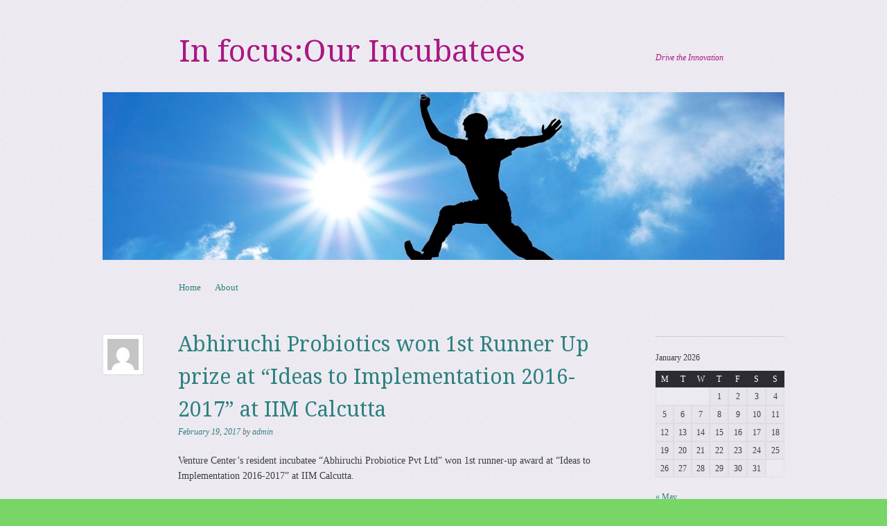

--- FILE ---
content_type: text/html; charset=UTF-8
request_url: http://www.incubateenews.venturecenter.co.in/?p=610
body_size: 9138
content:
<!DOCTYPE html>
<!--[if IE 8]>
<html id="ie8" lang="en-US">
<![endif]-->
<!--[if !(IE 8) ]><!-->
<html lang="en-US">
<!--<![endif]-->
<head>
<meta charset="UTF-8" />
<meta name="viewport" content="width=device-width, initial-scale=1.0" />
<!-- Always force latest IE rendering engine (even in intranet) & Chrome Frame -->
<meta http-equiv="X-UA-Compatible" content="IE=edge,chrome=1">
<title>Abhiruchi Probiotics won 1st Runner Up prize at &#8220;Ideas to Implementation 2016-2017&#8221; at IIM Calcutta | In focus:Our Incubatees</title>
<link rel="profile" href="http://gmpg.org/xfn/11" />
<link rel="pingback" href="http://www.incubateenews.venturecenter.co.in/xmlrpc.php" />
<!--[if lt IE 9]>
<script src="http://www.incubateenews.venturecenter.co.in/wp-content/themes/sundance/js/html5.js" type="text/javascript"></script>
<![endif]-->
<meta name='robots' content='max-image-preview:large' />
<link rel='dns-prefetch' href='//fonts.googleapis.com' />
<link rel="alternate" type="application/rss+xml" title="In focus:Our Incubatees &raquo; Feed" href="http://www.incubateenews.venturecenter.co.in/?feed=rss2" />
<link rel="alternate" type="application/rss+xml" title="In focus:Our Incubatees &raquo; Comments Feed" href="http://www.incubateenews.venturecenter.co.in/?feed=comments-rss2" />
<link rel="alternate" title="oEmbed (JSON)" type="application/json+oembed" href="http://www.incubateenews.venturecenter.co.in/index.php?rest_route=%2Foembed%2F1.0%2Fembed&#038;url=http%3A%2F%2Fwww.incubateenews.venturecenter.co.in%2F%3Fp%3D610" />
<link rel="alternate" title="oEmbed (XML)" type="text/xml+oembed" href="http://www.incubateenews.venturecenter.co.in/index.php?rest_route=%2Foembed%2F1.0%2Fembed&#038;url=http%3A%2F%2Fwww.incubateenews.venturecenter.co.in%2F%3Fp%3D610&#038;format=xml" />
<style id='wp-img-auto-sizes-contain-inline-css' type='text/css'>
img:is([sizes=auto i],[sizes^="auto," i]){contain-intrinsic-size:3000px 1500px}
/*# sourceURL=wp-img-auto-sizes-contain-inline-css */
</style>
<style id='wp-emoji-styles-inline-css' type='text/css'>

	img.wp-smiley, img.emoji {
		display: inline !important;
		border: none !important;
		box-shadow: none !important;
		height: 1em !important;
		width: 1em !important;
		margin: 0 0.07em !important;
		vertical-align: -0.1em !important;
		background: none !important;
		padding: 0 !important;
	}
/*# sourceURL=wp-emoji-styles-inline-css */
</style>
<link rel='stylesheet' id='wp-block-library-css' href='http://www.incubateenews.venturecenter.co.in/wp-includes/css/dist/block-library/style.min.css?ver=6.9' type='text/css' media='all' />
<style id='global-styles-inline-css' type='text/css'>
:root{--wp--preset--aspect-ratio--square: 1;--wp--preset--aspect-ratio--4-3: 4/3;--wp--preset--aspect-ratio--3-4: 3/4;--wp--preset--aspect-ratio--3-2: 3/2;--wp--preset--aspect-ratio--2-3: 2/3;--wp--preset--aspect-ratio--16-9: 16/9;--wp--preset--aspect-ratio--9-16: 9/16;--wp--preset--color--black: #000000;--wp--preset--color--cyan-bluish-gray: #abb8c3;--wp--preset--color--white: #ffffff;--wp--preset--color--pale-pink: #f78da7;--wp--preset--color--vivid-red: #cf2e2e;--wp--preset--color--luminous-vivid-orange: #ff6900;--wp--preset--color--luminous-vivid-amber: #fcb900;--wp--preset--color--light-green-cyan: #7bdcb5;--wp--preset--color--vivid-green-cyan: #00d084;--wp--preset--color--pale-cyan-blue: #8ed1fc;--wp--preset--color--vivid-cyan-blue: #0693e3;--wp--preset--color--vivid-purple: #9b51e0;--wp--preset--gradient--vivid-cyan-blue-to-vivid-purple: linear-gradient(135deg,rgb(6,147,227) 0%,rgb(155,81,224) 100%);--wp--preset--gradient--light-green-cyan-to-vivid-green-cyan: linear-gradient(135deg,rgb(122,220,180) 0%,rgb(0,208,130) 100%);--wp--preset--gradient--luminous-vivid-amber-to-luminous-vivid-orange: linear-gradient(135deg,rgb(252,185,0) 0%,rgb(255,105,0) 100%);--wp--preset--gradient--luminous-vivid-orange-to-vivid-red: linear-gradient(135deg,rgb(255,105,0) 0%,rgb(207,46,46) 100%);--wp--preset--gradient--very-light-gray-to-cyan-bluish-gray: linear-gradient(135deg,rgb(238,238,238) 0%,rgb(169,184,195) 100%);--wp--preset--gradient--cool-to-warm-spectrum: linear-gradient(135deg,rgb(74,234,220) 0%,rgb(151,120,209) 20%,rgb(207,42,186) 40%,rgb(238,44,130) 60%,rgb(251,105,98) 80%,rgb(254,248,76) 100%);--wp--preset--gradient--blush-light-purple: linear-gradient(135deg,rgb(255,206,236) 0%,rgb(152,150,240) 100%);--wp--preset--gradient--blush-bordeaux: linear-gradient(135deg,rgb(254,205,165) 0%,rgb(254,45,45) 50%,rgb(107,0,62) 100%);--wp--preset--gradient--luminous-dusk: linear-gradient(135deg,rgb(255,203,112) 0%,rgb(199,81,192) 50%,rgb(65,88,208) 100%);--wp--preset--gradient--pale-ocean: linear-gradient(135deg,rgb(255,245,203) 0%,rgb(182,227,212) 50%,rgb(51,167,181) 100%);--wp--preset--gradient--electric-grass: linear-gradient(135deg,rgb(202,248,128) 0%,rgb(113,206,126) 100%);--wp--preset--gradient--midnight: linear-gradient(135deg,rgb(2,3,129) 0%,rgb(40,116,252) 100%);--wp--preset--font-size--small: 13px;--wp--preset--font-size--medium: 20px;--wp--preset--font-size--large: 36px;--wp--preset--font-size--x-large: 42px;--wp--preset--spacing--20: 0.44rem;--wp--preset--spacing--30: 0.67rem;--wp--preset--spacing--40: 1rem;--wp--preset--spacing--50: 1.5rem;--wp--preset--spacing--60: 2.25rem;--wp--preset--spacing--70: 3.38rem;--wp--preset--spacing--80: 5.06rem;--wp--preset--shadow--natural: 6px 6px 9px rgba(0, 0, 0, 0.2);--wp--preset--shadow--deep: 12px 12px 50px rgba(0, 0, 0, 0.4);--wp--preset--shadow--sharp: 6px 6px 0px rgba(0, 0, 0, 0.2);--wp--preset--shadow--outlined: 6px 6px 0px -3px rgb(255, 255, 255), 6px 6px rgb(0, 0, 0);--wp--preset--shadow--crisp: 6px 6px 0px rgb(0, 0, 0);}:where(.is-layout-flex){gap: 0.5em;}:where(.is-layout-grid){gap: 0.5em;}body .is-layout-flex{display: flex;}.is-layout-flex{flex-wrap: wrap;align-items: center;}.is-layout-flex > :is(*, div){margin: 0;}body .is-layout-grid{display: grid;}.is-layout-grid > :is(*, div){margin: 0;}:where(.wp-block-columns.is-layout-flex){gap: 2em;}:where(.wp-block-columns.is-layout-grid){gap: 2em;}:where(.wp-block-post-template.is-layout-flex){gap: 1.25em;}:where(.wp-block-post-template.is-layout-grid){gap: 1.25em;}.has-black-color{color: var(--wp--preset--color--black) !important;}.has-cyan-bluish-gray-color{color: var(--wp--preset--color--cyan-bluish-gray) !important;}.has-white-color{color: var(--wp--preset--color--white) !important;}.has-pale-pink-color{color: var(--wp--preset--color--pale-pink) !important;}.has-vivid-red-color{color: var(--wp--preset--color--vivid-red) !important;}.has-luminous-vivid-orange-color{color: var(--wp--preset--color--luminous-vivid-orange) !important;}.has-luminous-vivid-amber-color{color: var(--wp--preset--color--luminous-vivid-amber) !important;}.has-light-green-cyan-color{color: var(--wp--preset--color--light-green-cyan) !important;}.has-vivid-green-cyan-color{color: var(--wp--preset--color--vivid-green-cyan) !important;}.has-pale-cyan-blue-color{color: var(--wp--preset--color--pale-cyan-blue) !important;}.has-vivid-cyan-blue-color{color: var(--wp--preset--color--vivid-cyan-blue) !important;}.has-vivid-purple-color{color: var(--wp--preset--color--vivid-purple) !important;}.has-black-background-color{background-color: var(--wp--preset--color--black) !important;}.has-cyan-bluish-gray-background-color{background-color: var(--wp--preset--color--cyan-bluish-gray) !important;}.has-white-background-color{background-color: var(--wp--preset--color--white) !important;}.has-pale-pink-background-color{background-color: var(--wp--preset--color--pale-pink) !important;}.has-vivid-red-background-color{background-color: var(--wp--preset--color--vivid-red) !important;}.has-luminous-vivid-orange-background-color{background-color: var(--wp--preset--color--luminous-vivid-orange) !important;}.has-luminous-vivid-amber-background-color{background-color: var(--wp--preset--color--luminous-vivid-amber) !important;}.has-light-green-cyan-background-color{background-color: var(--wp--preset--color--light-green-cyan) !important;}.has-vivid-green-cyan-background-color{background-color: var(--wp--preset--color--vivid-green-cyan) !important;}.has-pale-cyan-blue-background-color{background-color: var(--wp--preset--color--pale-cyan-blue) !important;}.has-vivid-cyan-blue-background-color{background-color: var(--wp--preset--color--vivid-cyan-blue) !important;}.has-vivid-purple-background-color{background-color: var(--wp--preset--color--vivid-purple) !important;}.has-black-border-color{border-color: var(--wp--preset--color--black) !important;}.has-cyan-bluish-gray-border-color{border-color: var(--wp--preset--color--cyan-bluish-gray) !important;}.has-white-border-color{border-color: var(--wp--preset--color--white) !important;}.has-pale-pink-border-color{border-color: var(--wp--preset--color--pale-pink) !important;}.has-vivid-red-border-color{border-color: var(--wp--preset--color--vivid-red) !important;}.has-luminous-vivid-orange-border-color{border-color: var(--wp--preset--color--luminous-vivid-orange) !important;}.has-luminous-vivid-amber-border-color{border-color: var(--wp--preset--color--luminous-vivid-amber) !important;}.has-light-green-cyan-border-color{border-color: var(--wp--preset--color--light-green-cyan) !important;}.has-vivid-green-cyan-border-color{border-color: var(--wp--preset--color--vivid-green-cyan) !important;}.has-pale-cyan-blue-border-color{border-color: var(--wp--preset--color--pale-cyan-blue) !important;}.has-vivid-cyan-blue-border-color{border-color: var(--wp--preset--color--vivid-cyan-blue) !important;}.has-vivid-purple-border-color{border-color: var(--wp--preset--color--vivid-purple) !important;}.has-vivid-cyan-blue-to-vivid-purple-gradient-background{background: var(--wp--preset--gradient--vivid-cyan-blue-to-vivid-purple) !important;}.has-light-green-cyan-to-vivid-green-cyan-gradient-background{background: var(--wp--preset--gradient--light-green-cyan-to-vivid-green-cyan) !important;}.has-luminous-vivid-amber-to-luminous-vivid-orange-gradient-background{background: var(--wp--preset--gradient--luminous-vivid-amber-to-luminous-vivid-orange) !important;}.has-luminous-vivid-orange-to-vivid-red-gradient-background{background: var(--wp--preset--gradient--luminous-vivid-orange-to-vivid-red) !important;}.has-very-light-gray-to-cyan-bluish-gray-gradient-background{background: var(--wp--preset--gradient--very-light-gray-to-cyan-bluish-gray) !important;}.has-cool-to-warm-spectrum-gradient-background{background: var(--wp--preset--gradient--cool-to-warm-spectrum) !important;}.has-blush-light-purple-gradient-background{background: var(--wp--preset--gradient--blush-light-purple) !important;}.has-blush-bordeaux-gradient-background{background: var(--wp--preset--gradient--blush-bordeaux) !important;}.has-luminous-dusk-gradient-background{background: var(--wp--preset--gradient--luminous-dusk) !important;}.has-pale-ocean-gradient-background{background: var(--wp--preset--gradient--pale-ocean) !important;}.has-electric-grass-gradient-background{background: var(--wp--preset--gradient--electric-grass) !important;}.has-midnight-gradient-background{background: var(--wp--preset--gradient--midnight) !important;}.has-small-font-size{font-size: var(--wp--preset--font-size--small) !important;}.has-medium-font-size{font-size: var(--wp--preset--font-size--medium) !important;}.has-large-font-size{font-size: var(--wp--preset--font-size--large) !important;}.has-x-large-font-size{font-size: var(--wp--preset--font-size--x-large) !important;}
/*# sourceURL=global-styles-inline-css */
</style>

<style id='classic-theme-styles-inline-css' type='text/css'>
/*! This file is auto-generated */
.wp-block-button__link{color:#fff;background-color:#32373c;border-radius:9999px;box-shadow:none;text-decoration:none;padding:calc(.667em + 2px) calc(1.333em + 2px);font-size:1.125em}.wp-block-file__button{background:#32373c;color:#fff;text-decoration:none}
/*# sourceURL=/wp-includes/css/classic-themes.min.css */
</style>
<link rel='stylesheet' id='fontsforwebstyle-css' href='http://www.incubateenews.venturecenter.co.in/wp-content/plugins/font/css/fontsforwebstyle.css?pver=7.3.1&#038;ver=6.9' type='text/css' media='all' />
<link rel='stylesheet' id='jquery-ui-css' href='http://www.incubateenews.venturecenter.co.in/wp-content/plugins/font/css/start/jquery-ui-1.8.14.custom.css?ver=6.9' type='text/css' media='all' />
<link rel='stylesheet' id='colorpicker2-css' href='http://www.incubateenews.venturecenter.co.in/wp-content/plugins/font/css/colorpicker.css?ver=6.9' type='text/css' media='all' />
<link rel='stylesheet' id='style-css' href='http://www.incubateenews.venturecenter.co.in/wp-content/themes/sundance/style.css?ver=6.9' type='text/css' media='all' />
<link rel='stylesheet' id='sundance-droid-serif-css' href='http://fonts.googleapis.com/css?family=Droid+Serif%3A400%2C700%2C400italic%2C700italic&#038;ver=20120821' type='text/css' media='all' />
<script type="text/javascript" src="http://www.incubateenews.venturecenter.co.in/wp-includes/js/jquery/jquery.min.js?ver=3.7.1" id="jquery-core-js"></script>
<script type="text/javascript" src="http://www.incubateenews.venturecenter.co.in/wp-includes/js/jquery/jquery-migrate.min.js?ver=3.4.1" id="jquery-migrate-js"></script>
<script type="text/javascript" src="http://www.incubateenews.venturecenter.co.in/wp-content/plugins/font/js/jquery.fcarousel.min.js?ver=6.9" id="jquery-fcarousel-js"></script>
<script type="text/javascript" src="http://www.incubateenews.venturecenter.co.in/wp-includes/js/jquery/ui/core.min.js?ver=1.13.3" id="jquery-ui-core-js"></script>
<script type="text/javascript" src="http://www.incubateenews.venturecenter.co.in/wp-includes/js/jquery/ui/mouse.min.js?ver=1.13.3" id="jquery-ui-mouse-js"></script>
<script type="text/javascript" src="http://www.incubateenews.venturecenter.co.in/wp-includes/js/jquery/ui/draggable.min.js?ver=1.13.3" id="jquery-ui-draggable-js"></script>
<script type="text/javascript" src="http://www.incubateenews.venturecenter.co.in/wp-includes/js/jquery/ui/slider.min.js?ver=1.13.3" id="jquery-ui-slider-js"></script>
<script type="text/javascript" src="http://www.incubateenews.venturecenter.co.in/wp-content/plugins/font/js/colorpicker.js?ver=6.9" id="colorpicker2-js"></script>
<script type="text/javascript" src="http://www.incubateenews.venturecenter.co.in/wp-includes/js/jquery/ui/sortable.min.js?ver=1.13.3" id="jquery-ui-sortable-js"></script>
<script type="text/javascript" src="http://www.incubateenews.venturecenter.co.in/wp-content/plugins/font/js/jquery.fontPlugin.js?pver=7.3.1&amp;ver=6.9" id="font-plugin-js"></script>
<script type="text/javascript" src="http://www.incubateenews.venturecenter.co.in/wp-content/plugins/font/js/pluginscripts.js?pver=7.3.1&amp;ver=6.9" id="pluginscripts-js"></script>
<link rel="https://api.w.org/" href="http://www.incubateenews.venturecenter.co.in/index.php?rest_route=/" /><link rel="alternate" title="JSON" type="application/json" href="http://www.incubateenews.venturecenter.co.in/index.php?rest_route=/wp/v2/posts/610" /><link rel="EditURI" type="application/rsd+xml" title="RSD" href="http://www.incubateenews.venturecenter.co.in/xmlrpc.php?rsd" />
<meta name="generator" content="WordPress 6.9" />
<link rel="canonical" href="http://www.incubateenews.venturecenter.co.in/?p=610" />
<link rel='shortlink' href='http://www.incubateenews.venturecenter.co.in/?p=610' />
<style type="text/css">PICK AN ELEMENT NOW - or type CSS selector(advanced) {
font-size: 30px !important;
color: #444 !important;
}
UL LI UL.wp-submenu.wp-submenu-wrap LI.wp-first-item A.wp-first-item, DIV DIV DIV DIV INPUT#title {
font-size: 8px !important;
}
</style>	<style type="text/css">
			.site-title a,
		.site-description {
			color: #a81984 !important;
		}
		</style>
	<style type="text/css" id="custom-background-css">
body.custom-background { background-color: #77d666; background-image: url("http://www.incubateenews.venturecenter.co.in/wp-content/themes/sundance/images/bg.jpg"); background-position: left top; background-size: auto; background-repeat: repeat; background-attachment: scroll; }
</style>
			<script type="text/javascript">
			var ajaxproxy = 'http://www.incubateenews.venturecenter.co.in/wp-content/plugins/font/AjaxProxy.php';
			var ajaxproxy2 = 'http://www.incubateenews.venturecenter.co.in/wp-content/plugins/font/configAlt/AjaxProxy.php';
			var ajaxproxy3 = 'http://www.incubateenews.venturecenter.co.in/wp-admin/admin-ajax.php';
			var fontBlogUrl = 'http://www.incubateenews.venturecenter.co.in';
			var fontBlogName = 'In focus:Our Incubatees';
			var fontPluginVersion = '7.3.1';
		</script>
		</head>

<body class="wp-singular post-template-default single single-post postid-610 single-format-standard custom-background wp-theme-sundance">
<div id="page" class="hfeed site">
		<header id="masthead" class="site-header" role="banner">
		<div class="masthead-inner clear-fix">
			<hgroup>
				<h1 class="site-title"><a href="http://www.incubateenews.venturecenter.co.in/" title="In focus:Our Incubatees" rel="home">In focus:Our Incubatees</a></h1>
				<h2 class="site-description">Drive the Innovation</h2>
			</hgroup>

							<a href="http://www.incubateenews.venturecenter.co.in/" title="In focus:Our Incubatees" rel="home" class="clear header-image-link">
					<img src="http://www.incubateenews.venturecenter.co.in/wp-content/uploads/2015/09/cropped-pic-21.jpg" width="984" height="242" alt="" />
				</a>
			
			<nav role="navigation" class="site-navigation main-navigation">
				<h1 class="assistive-text">Menu</h1>
				<div class="assistive-text skip-link"><a href="#content" title="Skip to content">Skip to content</a></div>

				<div class="menu"><ul>
<li ><a href="http://www.incubateenews.venturecenter.co.in/">Home</a></li><li class="page_item page-item-39"><a href="http://www.incubateenews.venturecenter.co.in/?page_id=39">About</a></li>
</ul></div>
			</nav>
		</div>
	</header><!-- #masthead .site-header -->

	<div id="main" class="clear-fix">
		
		<div id="primary" class="site-content">
			<div id="content" role="main">

			
				
<article id="post-610" class="post-610 post type-post status-publish format-standard hentry category-abhiruchi-probiotics-pvt-ltd category-awardrecognition">

	<header class="entry-header">
		<a href="http://www.incubateenews.venturecenter.co.in/?author=1" title="View all posts by admin">
			<img alt='' src='https://secure.gravatar.com/avatar/1cfd8a02558ec7269a3eab49469d96f5f8b7b2d8cdaf6124bbebe55bb19eb2c1?s=45&#038;d=mm&#038;r=g' srcset='https://secure.gravatar.com/avatar/1cfd8a02558ec7269a3eab49469d96f5f8b7b2d8cdaf6124bbebe55bb19eb2c1?s=90&#038;d=mm&#038;r=g 2x' class='avatar avatar-45 photo' height='45' width='45' decoding='async'/>		</a>

		<h1 class="entry-title">Abhiruchi Probiotics won 1st Runner Up prize at &#8220;Ideas to Implementation 2016-2017&#8221; at IIM Calcutta</h1>

		<div class="entry-meta">
			<a href="http://www.incubateenews.venturecenter.co.in/?p=610" title="7:38 am" rel="bookmark"><time class="entry-date" datetime="2017-02-19T07:38:12+00:00" pubdate>February 19, 2017</time></a><span class="byline"> by <span class="author vcard"><a class="url fn n" href="http://www.incubateenews.venturecenter.co.in/?author=1" title="View all posts by admin" rel="author">admin</a></span></span>		</div><!-- .entry-meta -->
	</header><!-- .entry-header -->

	<div class="entry-content">
		<p>Venture Center&#8217;s resident incubatee &#8220;Abhiruchi Probiotice Pvt Ltd&#8221; won 1st runner-up award at &#8220;Ideas to Implementation 2016-2017&#8221; at IIM Calcutta.</p>
<p>Ideas to Implementation, popularly known as I2i is an International Business Plan competition which endeavours to provide an ideal platform for budding entrepreneurs to realize their dreams by making them connect to ideas, fund and people who matter. Prospective winners get the golden opportunity to win cash prizes worth 4.5 lakhs and Incubation support at IIM Calcutta Innovation Park.</p>
<p><a href="http://www.incubateenews.venturecenter.co.in/wp-content/uploads/2017/02/Abhiruchi-IIM-Calcutta.jpg"><img fetchpriority="high" decoding="async" class="aligncenter size-medium wp-image-611" src="http://www.incubateenews.venturecenter.co.in/wp-content/uploads/2017/02/Abhiruchi-IIM-Calcutta-300x300.jpg" alt="" width="300" height="300" srcset="http://www.incubateenews.venturecenter.co.in/wp-content/uploads/2017/02/Abhiruchi-IIM-Calcutta-300x300.jpg 300w, http://www.incubateenews.venturecenter.co.in/wp-content/uploads/2017/02/Abhiruchi-IIM-Calcutta-150x150.jpg 150w, http://www.incubateenews.venturecenter.co.in/wp-content/uploads/2017/02/Abhiruchi-IIM-Calcutta.jpg 613w" sizes="(max-width: 300px) 100vw, 300px" /></a></p>
			</div><!-- .entry-content -->

	<footer class="entry-meta">
		This entry was posted in <a href="http://www.incubateenews.venturecenter.co.in/?cat=29" rel="category">Abhiruchi Probiotics Pvt Ltd</a>, <a href="http://www.incubateenews.venturecenter.co.in/?cat=47" rel="category">Award/Recognition</a>. Bookmark the <a href="http://www.incubateenews.venturecenter.co.in/?p=610" title="Permalink to Abhiruchi Probiotics won 1st Runner Up prize at &#8220;Ideas to Implementation 2016-2017&#8221; at IIM Calcutta" rel="bookmark">permalink</a>.
			</footer><!-- .entry-meta -->
</article><!-- #post-610 -->
					<nav role="navigation" id="nav-below" class="site-navigation post-navigation">
		<h1 class="assistive-text">Post navigation</h1>

	
		<div class="nav-previous"><a href="http://www.incubateenews.venturecenter.co.in/?p=568" rel="prev"><span class="meta-nav">&larr;</span> Swasti Agro selected at Amrita TBI for 50 Lakh equity investment</a></div>		<div class="nav-next"><a href="http://www.incubateenews.venturecenter.co.in/?p=615" rel="next">Module Innovations Pvt Ltd wins the most investible start-up award of 2017 at IIM Calcutta <span class="meta-nav">&rarr;</span></a></div>
	
	</nav><!-- #nav-below -->
	
				
			
			</div><!-- #content -->
		</div><!-- #primary .site-content -->

		<div id="secondary" class="widget-area" role="complementary">
			
			
			
				<aside id="calendar-2" class="widget widget_calendar"><div id="calendar_wrap" class="calendar_wrap"><table id="wp-calendar" class="wp-calendar-table">
	<caption>January 2026</caption>
	<thead>
	<tr>
		<th scope="col" aria-label="Monday">M</th>
		<th scope="col" aria-label="Tuesday">T</th>
		<th scope="col" aria-label="Wednesday">W</th>
		<th scope="col" aria-label="Thursday">T</th>
		<th scope="col" aria-label="Friday">F</th>
		<th scope="col" aria-label="Saturday">S</th>
		<th scope="col" aria-label="Sunday">S</th>
	</tr>
	</thead>
	<tbody>
	<tr>
		<td colspan="3" class="pad">&nbsp;</td><td>1</td><td>2</td><td>3</td><td>4</td>
	</tr>
	<tr>
		<td>5</td><td>6</td><td>7</td><td>8</td><td>9</td><td>10</td><td>11</td>
	</tr>
	<tr>
		<td>12</td><td>13</td><td>14</td><td>15</td><td>16</td><td>17</td><td>18</td>
	</tr>
	<tr>
		<td>19</td><td>20</td><td>21</td><td>22</td><td id="today">23</td><td>24</td><td>25</td>
	</tr>
	<tr>
		<td>26</td><td>27</td><td>28</td><td>29</td><td>30</td><td>31</td>
		<td class="pad" colspan="1">&nbsp;</td>
	</tr>
	</tbody>
	</table><nav aria-label="Previous and next months" class="wp-calendar-nav">
		<span class="wp-calendar-nav-prev"><a href="http://www.incubateenews.venturecenter.co.in/?m=202305">&laquo; May</a></span>
		<span class="pad">&nbsp;</span>
		<span class="wp-calendar-nav-next">&nbsp;</span>
	</nav></div></aside><aside id="search-2" class="widget widget_search">	<form method="get" id="searchform" action="http://www.incubateenews.venturecenter.co.in/" role="search">
		<label for="s" class="assistive-text">Search</label>
		<input type="text" class="field" name="s" id="s" placeholder="Search &hellip;" />
		<input type="submit" class="submit" name="submit" id="searchsubmit" value="Search" />
	</form></aside><aside id="categories-2" class="widget widget_categories"><h1 class="widget-title">Startups</h1>
			<ul>
					<li class="cat-item cat-item-29"><a href="http://www.incubateenews.venturecenter.co.in/?cat=29">Abhiruchi Probiotics Pvt Ltd</a>
</li>
	<li class="cat-item cat-item-14"><a href="http://www.incubateenews.venturecenter.co.in/?cat=14">Actorius Innovations Pvt Ltd</a>
</li>
	<li class="cat-item cat-item-47"><a href="http://www.incubateenews.venturecenter.co.in/?cat=47">Award/Recognition</a>
</li>
	<li class="cat-item cat-item-31"><a href="http://www.incubateenews.venturecenter.co.in/?cat=31">Biolmed Innovation Pvt Ltd</a>
</li>
	<li class="cat-item cat-item-53"><a href="http://www.incubateenews.venturecenter.co.in/?cat=53">Cellzyme Biotech Pvt Ltd</a>
</li>
	<li class="cat-item cat-item-48"><a href="http://www.incubateenews.venturecenter.co.in/?cat=48">Competitive Grant</a>
</li>
	<li class="cat-item cat-item-11"><a href="http://www.incubateenews.venturecenter.co.in/?cat=11">Embryyo Technologies Pvt Ltd</a>
</li>
	<li class="cat-item cat-item-34"><a href="http://www.incubateenews.venturecenter.co.in/?cat=34">Exocan Healthcare Technologies Pvt Ltd</a>
</li>
	<li class="cat-item cat-item-30"><a href="http://www.incubateenews.venturecenter.co.in/?cat=30">Genrich Membranes Pvt Ltd</a>
</li>
	<li class="cat-item cat-item-19"><a href="http://www.incubateenews.venturecenter.co.in/?cat=19">Gram Oorja Solutions Pvt Ltd</a>
</li>
	<li class="cat-item cat-item-59"><a href="http://www.incubateenews.venturecenter.co.in/?cat=59">Green Pyramid Biotech Pvt Ltd</a>
</li>
	<li class="cat-item cat-item-1"><a href="http://www.incubateenews.venturecenter.co.in/?cat=1">Industry Sector</a>
</li>
	<li class="cat-item cat-item-46"><a href="http://www.incubateenews.venturecenter.co.in/?cat=46">Investment</a>
</li>
	<li class="cat-item cat-item-16"><a href="http://www.incubateenews.venturecenter.co.in/?cat=16">Jeevtronics Pvt Ltd</a>
</li>
	<li class="cat-item cat-item-50"><a href="http://www.incubateenews.venturecenter.co.in/?cat=50">Major Milestone/Launch</a>
</li>
	<li class="cat-item cat-item-49"><a href="http://www.incubateenews.venturecenter.co.in/?cat=49">Media Coverage</a>
</li>
	<li class="cat-item cat-item-28"><a href="http://www.incubateenews.venturecenter.co.in/?cat=28">Module Innovation Pvt Ltd</a>
</li>
	<li class="cat-item cat-item-27"><a href="http://www.incubateenews.venturecenter.co.in/?cat=27">NavStik Autonomous Systems Pvt Ltd</a>
</li>
	<li class="cat-item cat-item-12"><a href="http://www.incubateenews.venturecenter.co.in/?cat=12">Nayam Innovations Pvt Ltd</a>
</li>
	<li class="cat-item cat-item-21"><a href="http://www.incubateenews.venturecenter.co.in/?cat=21">NobleExchange Environment Solution Pvt Ltd</a>
</li>
	<li class="cat-item cat-item-58"><a href="http://www.incubateenews.venturecenter.co.in/?cat=58">Omix Research &amp; Diagnostic Pvt Ltd</a>
</li>
	<li class="cat-item cat-item-22"><a href="http://www.incubateenews.venturecenter.co.in/?cat=22">Periwinkle Technologies Pvt Ltd</a>
</li>
	<li class="cat-item cat-item-13"><a href="http://www.incubateenews.venturecenter.co.in/?cat=13">Seagull Biosolutions Pvt Ltd</a>
</li>
	<li class="cat-item cat-item-10"><a href="http://www.incubateenews.venturecenter.co.in/?cat=10">Shantani Proteome Analytics Pvt Ltd</a>
</li>
	<li class="cat-item cat-item-57"><a href="http://www.incubateenews.venturecenter.co.in/?cat=57">Swasti Agro &amp; Bioproducts Pvt Ltd</a>
</li>
	<li class="cat-item cat-item-9"><a href="http://www.incubateenews.venturecenter.co.in/?cat=9">Synthera Biomedical Pvt Ltd</a>
</li>
			</ul>

			</aside><aside id="categories-5" class="widget widget_categories"><h1 class="widget-title">News Type</h1><form action="http://www.incubateenews.venturecenter.co.in" method="get"><label class="screen-reader-text" for="cat">News Type</label><select  name='cat' id='cat' class='postform'>
	<option value='-1'>Select Category</option>
	<option class="level-0" value="30">Genrich Membranes Pvt Ltd&nbsp;&nbsp;(4)</option>
	<option class="level-0" value="19">Gram Oorja Solutions Pvt Ltd&nbsp;&nbsp;(2)</option>
	<option class="level-0" value="59">Green Pyramid Biotech Pvt Ltd&nbsp;&nbsp;(1)</option>
	<option class="level-0" value="1">Industry Sector&nbsp;&nbsp;(116)</option>
	<option class="level-0" value="16">Jeevtronics Pvt Ltd&nbsp;&nbsp;(4)</option>
	<option class="level-0" value="28">Module Innovation Pvt Ltd&nbsp;&nbsp;(8)</option>
	<option class="level-0" value="27">NavStik Autonomous Systems Pvt Ltd&nbsp;&nbsp;(1)</option>
	<option class="level-0" value="12">Nayam Innovations Pvt Ltd&nbsp;&nbsp;(1)</option>
	<option class="level-0" value="45">News Type&nbsp;&nbsp;(51)</option>
	<option class="level-1" value="47">&nbsp;&nbsp;&nbsp;Award/Recognition&nbsp;&nbsp;(37)</option>
	<option class="level-1" value="48">&nbsp;&nbsp;&nbsp;Competitive Grant&nbsp;&nbsp;(3)</option>
	<option class="level-1" value="46">&nbsp;&nbsp;&nbsp;Investment&nbsp;&nbsp;(2)</option>
	<option class="level-1" value="50">&nbsp;&nbsp;&nbsp;Major Milestone/Launch&nbsp;&nbsp;(4)</option>
	<option class="level-1" value="49">&nbsp;&nbsp;&nbsp;Media Coverage&nbsp;&nbsp;(8)</option>
	<option class="level-0" value="21">NobleExchange Environment Solution Pvt Ltd&nbsp;&nbsp;(1)</option>
	<option class="level-0" value="22">Periwinkle Technologies Pvt Ltd&nbsp;&nbsp;(1)</option>
	<option class="level-0" value="13">Seagull Biosolutions Pvt Ltd&nbsp;&nbsp;(1)</option>
	<option class="level-0" value="10">Shantani Proteome Analytics Pvt Ltd&nbsp;&nbsp;(1)</option>
	<option class="level-0" value="52">Startups&nbsp;&nbsp;(27)</option>
	<option class="level-1" value="29">&nbsp;&nbsp;&nbsp;Abhiruchi Probiotics Pvt Ltd&nbsp;&nbsp;(2)</option>
	<option class="level-1" value="14">&nbsp;&nbsp;&nbsp;Actorius Innovations Pvt Ltd&nbsp;&nbsp;(1)</option>
	<option class="level-1" value="31">&nbsp;&nbsp;&nbsp;Biolmed Innovation Pvt Ltd&nbsp;&nbsp;(1)</option>
	<option class="level-1" value="53">&nbsp;&nbsp;&nbsp;Cellzyme Biotech Pvt Ltd&nbsp;&nbsp;(3)</option>
	<option class="level-1" value="11">&nbsp;&nbsp;&nbsp;Embryyo Technologies Pvt Ltd&nbsp;&nbsp;(4)</option>
	<option class="level-1" value="34">&nbsp;&nbsp;&nbsp;Exocan Healthcare Technologies Pvt Ltd&nbsp;&nbsp;(1)</option>
	<option class="level-1" value="58">&nbsp;&nbsp;&nbsp;Omix Research &amp; Diagnostic Pvt Ltd&nbsp;&nbsp;(2)</option>
	<option class="level-1" value="57">&nbsp;&nbsp;&nbsp;Swasti Agro &amp; Bioproducts Pvt Ltd&nbsp;&nbsp;(12)</option>
	<option class="level-1" value="9">&nbsp;&nbsp;&nbsp;Synthera Biomedical Pvt Ltd&nbsp;&nbsp;(2)</option>
</select>
</form><script type="text/javascript">
/* <![CDATA[ */

( ( dropdownId ) => {
	const dropdown = document.getElementById( dropdownId );
	function onSelectChange() {
		setTimeout( () => {
			if ( 'escape' === dropdown.dataset.lastkey ) {
				return;
			}
			if ( dropdown.value && parseInt( dropdown.value ) > 0 && dropdown instanceof HTMLSelectElement ) {
				dropdown.parentElement.submit();
			}
		}, 250 );
	}
	function onKeyUp( event ) {
		if ( 'Escape' === event.key ) {
			dropdown.dataset.lastkey = 'escape';
		} else {
			delete dropdown.dataset.lastkey;
		}
	}
	function onClick() {
		delete dropdown.dataset.lastkey;
	}
	dropdown.addEventListener( 'keyup', onKeyUp );
	dropdown.addEventListener( 'click', onClick );
	dropdown.addEventListener( 'change', onSelectChange );
})( "cat" );

//# sourceURL=WP_Widget_Categories%3A%3Awidget
/* ]]> */
</script>
</aside><aside id="archives-2" class="widget widget_archive"><h1 class="widget-title">Archives</h1>
			<ul>
					<li><a href='http://www.incubateenews.venturecenter.co.in/?m=202305'>May 2023</a></li>
	<li><a href='http://www.incubateenews.venturecenter.co.in/?m=202304'>April 2023</a></li>
	<li><a href='http://www.incubateenews.venturecenter.co.in/?m=201908'>August 2019</a></li>
	<li><a href='http://www.incubateenews.venturecenter.co.in/?m=201904'>April 2019</a></li>
	<li><a href='http://www.incubateenews.venturecenter.co.in/?m=201903'>March 2019</a></li>
	<li><a href='http://www.incubateenews.venturecenter.co.in/?m=201902'>February 2019</a></li>
	<li><a href='http://www.incubateenews.venturecenter.co.in/?m=201812'>December 2018</a></li>
	<li><a href='http://www.incubateenews.venturecenter.co.in/?m=201811'>November 2018</a></li>
	<li><a href='http://www.incubateenews.venturecenter.co.in/?m=201809'>September 2018</a></li>
	<li><a href='http://www.incubateenews.venturecenter.co.in/?m=201808'>August 2018</a></li>
	<li><a href='http://www.incubateenews.venturecenter.co.in/?m=201807'>July 2018</a></li>
	<li><a href='http://www.incubateenews.venturecenter.co.in/?m=201806'>June 2018</a></li>
	<li><a href='http://www.incubateenews.venturecenter.co.in/?m=201710'>October 2017</a></li>
	<li><a href='http://www.incubateenews.venturecenter.co.in/?m=201709'>September 2017</a></li>
	<li><a href='http://www.incubateenews.venturecenter.co.in/?m=201708'>August 2017</a></li>
	<li><a href='http://www.incubateenews.venturecenter.co.in/?m=201707'>July 2017</a></li>
	<li><a href='http://www.incubateenews.venturecenter.co.in/?m=201706'>June 2017</a></li>
	<li><a href='http://www.incubateenews.venturecenter.co.in/?m=201705'>May 2017</a></li>
	<li><a href='http://www.incubateenews.venturecenter.co.in/?m=201704'>April 2017</a></li>
	<li><a href='http://www.incubateenews.venturecenter.co.in/?m=201703'>March 2017</a></li>
	<li><a href='http://www.incubateenews.venturecenter.co.in/?m=201702'>February 2017</a></li>
	<li><a href='http://www.incubateenews.venturecenter.co.in/?m=201701'>January 2017</a></li>
	<li><a href='http://www.incubateenews.venturecenter.co.in/?m=201612'>December 2016</a></li>
	<li><a href='http://www.incubateenews.venturecenter.co.in/?m=201611'>November 2016</a></li>
	<li><a href='http://www.incubateenews.venturecenter.co.in/?m=201610'>October 2016</a></li>
	<li><a href='http://www.incubateenews.venturecenter.co.in/?m=201609'>September 2016</a></li>
	<li><a href='http://www.incubateenews.venturecenter.co.in/?m=201608'>August 2016</a></li>
	<li><a href='http://www.incubateenews.venturecenter.co.in/?m=201607'>July 2016</a></li>
	<li><a href='http://www.incubateenews.venturecenter.co.in/?m=201606'>June 2016</a></li>
	<li><a href='http://www.incubateenews.venturecenter.co.in/?m=201605'>May 2016</a></li>
	<li><a href='http://www.incubateenews.venturecenter.co.in/?m=201604'>April 2016</a></li>
	<li><a href='http://www.incubateenews.venturecenter.co.in/?m=201603'>March 2016</a></li>
	<li><a href='http://www.incubateenews.venturecenter.co.in/?m=201602'>February 2016</a></li>
	<li><a href='http://www.incubateenews.venturecenter.co.in/?m=201601'>January 2016</a></li>
	<li><a href='http://www.incubateenews.venturecenter.co.in/?m=201512'>December 2015</a></li>
	<li><a href='http://www.incubateenews.venturecenter.co.in/?m=201511'>November 2015</a></li>
	<li><a href='http://www.incubateenews.venturecenter.co.in/?m=201510'>October 2015</a></li>
	<li><a href='http://www.incubateenews.venturecenter.co.in/?m=201509'>September 2015</a></li>
	<li><a href='http://www.incubateenews.venturecenter.co.in/?m=201508'>August 2015</a></li>
	<li><a href='http://www.incubateenews.venturecenter.co.in/?m=201507'>July 2015</a></li>
	<li><a href='http://www.incubateenews.venturecenter.co.in/?m=201506'>June 2015</a></li>
	<li><a href='http://www.incubateenews.venturecenter.co.in/?m=201505'>May 2015</a></li>
	<li><a href='http://www.incubateenews.venturecenter.co.in/?m=201504'>April 2015</a></li>
	<li><a href='http://www.incubateenews.venturecenter.co.in/?m=201503'>March 2015</a></li>
	<li><a href='http://www.incubateenews.venturecenter.co.in/?m=201412'>December 2014</a></li>
	<li><a href='http://www.incubateenews.venturecenter.co.in/?m=201411'>November 2014</a></li>
	<li><a href='http://www.incubateenews.venturecenter.co.in/?m=201409'>September 2014</a></li>
	<li><a href='http://www.incubateenews.venturecenter.co.in/?m=201408'>August 2014</a></li>
	<li><a href='http://www.incubateenews.venturecenter.co.in/?m=201407'>July 2014</a></li>
	<li><a href='http://www.incubateenews.venturecenter.co.in/?m=201406'>June 2014</a></li>
	<li><a href='http://www.incubateenews.venturecenter.co.in/?m=201405'>May 2014</a></li>
	<li><a href='http://www.incubateenews.venturecenter.co.in/?m=201402'>February 2014</a></li>
	<li><a href='http://www.incubateenews.venturecenter.co.in/?m=201310'>October 2013</a></li>
	<li><a href='http://www.incubateenews.venturecenter.co.in/?m=201308'>August 2013</a></li>
			</ul>

			</aside><aside id="meta-2" class="widget widget_meta"><h1 class="widget-title">Site admin</h1>
		<ul>
						<li><a href="http://www.incubateenews.venturecenter.co.in/wp-login.php">Log in</a></li>
			<li><a href="http://www.incubateenews.venturecenter.co.in/?feed=rss2">Entries feed</a></li>
			<li><a href="http://www.incubateenews.venturecenter.co.in/?feed=comments-rss2">Comments feed</a></li>

			<li><a href="https://wordpress.org/">WordPress.org</a></li>
		</ul>

		</aside>
					</div><!-- #secondary .widget-area -->
	</div><!-- #main -->

	<footer id="colophon" class="site-footer" role="contentinfo">
		<div class="site-info">
						<a href="http://wordpress.org/" title="A Semantic Personal Publishing Platform" rel="generator">Proudly powered by WordPress</a>
			<span class="sep"> | </span>
			Theme: Sundance by <a href="http://automattic.com/" rel="designer">Automattic</a>.		</div><!-- .site-info -->
	</footer><!-- .site-footer .site-footer -->
</div><!-- #page .hfeed .site -->

<script type="text/javascript" src="http://www.incubateenews.venturecenter.co.in/wp-content/themes/sundance/js/small-menu.js?ver=20120305" id="sundance-small-menu-js"></script>
<script type="text/javascript" src="http://www.incubateenews.venturecenter.co.in/wp-content/themes/sundance/js/jquery.fitvids.js?ver=20120213" id="sundance-fit-vids-js"></script>
<script type="text/javascript" src="http://www.incubateenews.venturecenter.co.in/wp-content/themes/sundance/js/jquery.flexslider.js?ver=20120903" id="sundance-flex-slider-js"></script>
<script type="text/javascript" src="http://www.incubateenews.venturecenter.co.in/wp-content/themes/sundance/js/theme.js?ver=20120213" id="sundance-theme-js"></script>
<script id="wp-emoji-settings" type="application/json">
{"baseUrl":"https://s.w.org/images/core/emoji/17.0.2/72x72/","ext":".png","svgUrl":"https://s.w.org/images/core/emoji/17.0.2/svg/","svgExt":".svg","source":{"concatemoji":"http://www.incubateenews.venturecenter.co.in/wp-includes/js/wp-emoji-release.min.js?ver=6.9"}}
</script>
<script type="module">
/* <![CDATA[ */
/*! This file is auto-generated */
const a=JSON.parse(document.getElementById("wp-emoji-settings").textContent),o=(window._wpemojiSettings=a,"wpEmojiSettingsSupports"),s=["flag","emoji"];function i(e){try{var t={supportTests:e,timestamp:(new Date).valueOf()};sessionStorage.setItem(o,JSON.stringify(t))}catch(e){}}function c(e,t,n){e.clearRect(0,0,e.canvas.width,e.canvas.height),e.fillText(t,0,0);t=new Uint32Array(e.getImageData(0,0,e.canvas.width,e.canvas.height).data);e.clearRect(0,0,e.canvas.width,e.canvas.height),e.fillText(n,0,0);const a=new Uint32Array(e.getImageData(0,0,e.canvas.width,e.canvas.height).data);return t.every((e,t)=>e===a[t])}function p(e,t){e.clearRect(0,0,e.canvas.width,e.canvas.height),e.fillText(t,0,0);var n=e.getImageData(16,16,1,1);for(let e=0;e<n.data.length;e++)if(0!==n.data[e])return!1;return!0}function u(e,t,n,a){switch(t){case"flag":return n(e,"\ud83c\udff3\ufe0f\u200d\u26a7\ufe0f","\ud83c\udff3\ufe0f\u200b\u26a7\ufe0f")?!1:!n(e,"\ud83c\udde8\ud83c\uddf6","\ud83c\udde8\u200b\ud83c\uddf6")&&!n(e,"\ud83c\udff4\udb40\udc67\udb40\udc62\udb40\udc65\udb40\udc6e\udb40\udc67\udb40\udc7f","\ud83c\udff4\u200b\udb40\udc67\u200b\udb40\udc62\u200b\udb40\udc65\u200b\udb40\udc6e\u200b\udb40\udc67\u200b\udb40\udc7f");case"emoji":return!a(e,"\ud83e\u1fac8")}return!1}function f(e,t,n,a){let r;const o=(r="undefined"!=typeof WorkerGlobalScope&&self instanceof WorkerGlobalScope?new OffscreenCanvas(300,150):document.createElement("canvas")).getContext("2d",{willReadFrequently:!0}),s=(o.textBaseline="top",o.font="600 32px Arial",{});return e.forEach(e=>{s[e]=t(o,e,n,a)}),s}function r(e){var t=document.createElement("script");t.src=e,t.defer=!0,document.head.appendChild(t)}a.supports={everything:!0,everythingExceptFlag:!0},new Promise(t=>{let n=function(){try{var e=JSON.parse(sessionStorage.getItem(o));if("object"==typeof e&&"number"==typeof e.timestamp&&(new Date).valueOf()<e.timestamp+604800&&"object"==typeof e.supportTests)return e.supportTests}catch(e){}return null}();if(!n){if("undefined"!=typeof Worker&&"undefined"!=typeof OffscreenCanvas&&"undefined"!=typeof URL&&URL.createObjectURL&&"undefined"!=typeof Blob)try{var e="postMessage("+f.toString()+"("+[JSON.stringify(s),u.toString(),c.toString(),p.toString()].join(",")+"));",a=new Blob([e],{type:"text/javascript"});const r=new Worker(URL.createObjectURL(a),{name:"wpTestEmojiSupports"});return void(r.onmessage=e=>{i(n=e.data),r.terminate(),t(n)})}catch(e){}i(n=f(s,u,c,p))}t(n)}).then(e=>{for(const n in e)a.supports[n]=e[n],a.supports.everything=a.supports.everything&&a.supports[n],"flag"!==n&&(a.supports.everythingExceptFlag=a.supports.everythingExceptFlag&&a.supports[n]);var t;a.supports.everythingExceptFlag=a.supports.everythingExceptFlag&&!a.supports.flag,a.supports.everything||((t=a.source||{}).concatemoji?r(t.concatemoji):t.wpemoji&&t.twemoji&&(r(t.twemoji),r(t.wpemoji)))});
//# sourceURL=http://www.incubateenews.venturecenter.co.in/wp-includes/js/wp-emoji-loader.min.js
/* ]]> */
</script>

</body>
</html>

--- FILE ---
content_type: text/javascript
request_url: http://www.incubateenews.venturecenter.co.in/wp-content/plugins/font/js/jquery.fontPlugin.js?pver=7.3.1&ver=6.9
body_size: 23287
content:
if (typeof fQuery === 'undefined') {
    fQuery = jQuery;
}
//font control panel plugin
(function ($) {
    'use strict';
    /*global document */
    /*global setTimeout */
    /*global setInterval */
    /*global clearTimeout */
    /*global window */
    /*global alert */
    /*global prompt */
    /*global confirm */
    /*global navigator */
    /*global jQuery */
    /*global console */
    /*global $ */
    /*global ajaxproxy */
    /*global location */
    /*global tinyMCE */
    /*global fontBlogUrl */
    /*global fontBlogName */
    /*global clearInterval */
    $.fontPlugin = function (el, options) {
        var self = this;
        self.$el = $(el);
        self.el = el;
        self.baseSelector = '#' + self.$el.attr('id');
        self.$el.data('fontPlugin', self);
        //modal windows array
        self.modals = [];
        self.options = options;
        self.options = $.extend({}, $.fontPlugin.defaultOptions, self.options);
        self.version = fontPluginVersion;
        self.settingFields = [];
        self.effectSliders = [];
        /*
        Initialize
        */
        self.init = function () {
            self.detectMode();
            self.showLoading();
            self.loadSettings();
            if (!$.fn.on) {
                alert('WARNING: You are using an old Wordpress version. It is not guaranteed that the plugin will work. The oldest tested Wordpress version is 3.1 but at least 3.3.1 is recommended.');
            }
            // detect CSS text-shadow support in JavaScript
            if (document.createElement("detect").style.textShadow !== "") {
                alert('Warning: your browser does not support advanced effects and all functions of the plugin. Please upgrade to Chrome, Firefox or Internet Explorer 10');
                return;
            }
        };
        /*
         *
         * MARKUP
         *
         */
        /*
         * Create presets panel
         */
        self.createPresetsPanel = function () {
            var i,
                presetName,
                presetId,
                field,
                paramObj,
                upgrade;
            /*
            PRESETS
            */
            var modalOptions = {
                id: 'presetsPanel',
                name: 'stdSettings',
                title: self.options.compatibilityMode ?  'SAFE MODE!' : 'Font ' + self.version,
                nobar: false,
                left: '10px',
                top: '50px',
                width: '98px',
                show: true
            };
            var modal = self.createNewModal(modalOptions);
            modal.hide().fadeIn(500);
            self.$presets = modal;
            //add presets list
            self.settingFields.presets = $('<fieldset id="presetsDropdownFieldset"><label>Selections<select id="presetsDropdown" name="presetsDropdown"></select></label></fieldset>');
            self.$presetsDropdown = self.settingFields.presets.find('select');
            self.$presets.append(self.settingFields.presets);
            self.$presetsDropdown.bind('change', function () {
                self.loadPreset($(this).val());
                self.scrollToSelection();
            });
            //populate presets list
            for (i = 0; i < self.options.presets.length; i += 1) {
                presetName = self.options.presets[i].name;
                presetId = i;
                self.$presetsDropdown.append('<option value="' + presetId + '">' + presetName + '</option>');
            }
            // Delete current preset
            self.settingFields.deletePreset = $('<button id="deletePreset" title="Delete">x</button>');
            self.settingFields.presets.append(self.settingFields.deletePreset);
            self.settingFields.deletePreset.on('click', function () {
                self.deleteCurrentPreset();
            });
            // Rename current preset
            self.settingFields.renamePreset = $('<button id="renamePreset">Rename</button>');
            self.settingFields.presets.append(self.settingFields.renamePreset);
            self.settingFields.renamePreset.on('click', function () {
                self.renamePreset();
            });
        };
        /**
        Like? Yes or No
        **/
        self.addLikeYesNo = function () {
            //add like not/like
            self.$yesno = $('<div class="yesno">Like the plugin?<br><a href="http://fontsforweb.com/purchase/howtosupport?url=' + fontBlogUrl + '&name=' + fontBlogName + '" class="overlay_url yesbutton" data-upgrade="true">Yes!</a> or <a href="http://www.fontsforweb.com/contact/support" class="overlay_url nobutton">No</a></div>');
            self.$yesno.appendTo(self.$actions);
            self.$yesno.css({
                'color': '#fff',
                'font-size': '10px',
                'text-align': 'right',
                'font-weight': 'bold',
                'float': 'left',
                'margin-right': '10px'
            });
            self.$yesno.find('a').css({
                'font-size': '10px',
                'color': '#fff'
            });
        };
        /*
         * Create appearance panel - size and color
         *
         * @returns {unresolved}
         */
        self.createAppearancePanel = function () {
            var i,
                presetName,
                presetId,
                field,
                paramObj,
                saveButton,
                upgrade;
            /*
            SELECTORS
            */
            //get standard fields in a new window
            var modalOptions = {
                id: 'appearancePanel',
                name: 'stdSettings',
                title: 'Size and color settings',
                left: '0',
                top: '0px',
                width: '100%',
                nobar: true,
                show: true
            };
            var modal = self.createNewModal(modalOptions);
            self.$apr = modal;
            self.$apr.hide();
            //create a fieldset
            self.$standardFields = $('<div id="appearanceStandardFields"></div>').appendTo(modal);
            //get standard fields in a new window
            var modalOptions = {
                title: 'Extended settings',
                left: '0',
                top: '0'
            };
            modal = self.createNewModal(modalOptions);
            self.$extendedFields = $('<div id="appearanceExtendedFields"></div>').appendTo(modal);
            //get extended fields not ready
            /*var switcher = $('<a href="#" id="showExtendedFields">Load extended fields from FontsForWeb.com</a>').appendTo(self.$apr);
            self.$extendedFields.hide();
            switcher.on('click', function () { self.$extendedFields.slideToggle(); self.loadExtendedFields(); return false; });*/
            /*
            Add all setting fields
            */
            for (i = 0; i < self.options.settingFields.length; i += 1) {
                field = self.options.settingFields[i];
                paramObj = {};
                paramObj.field = field;
                paramObj.type = 'lite';
                self.addSettingsField(paramObj);
            }
            //add window opening buttons
            var settingWindows = $('<fieldset id="settingsButtons"></fieldset>');
            //bind toggle modal
            $('body').on('click', '.toggleModal', function () {
                if (self.mode === 'global') {
                    var selector = self.currentPreset.selector;
                    if (selector.indexOf('ELEMENT NOW') != -1 || selector.indexOf('PICK ELEMENT') != -1) {
                        alert('First pick an element from the page to customize it.');
                        return;
                    }
                } else if (self.mode === 'postPage') {
                    //VERSION FOR POST PAGE
                    //get selection
                    var selection = tinyMCE.activeEditor.selection.getContent();
                    //only apply if something is selected
                    if (!selection) {
                        alert('Make a selection in the editor window first.');
                        return;
                    }
                }
                var modalName = $(this).attr('data-modal-name');
                self.toggleModal(modalName);
            });
            $('body').on('mousedown click', '.getApiKey', function () {
                $(this).attr('href', 'http://fontsforweb.com/purchase?url=' + fontBlogUrl);
                $(this).attr('target', '_blank');
            });
            //add keyup to change field
            self.getField('selector').bind('keyup', function () {
                $(this).trigger('change');
                self.hoverSelector = self.currentPreset.selector;
                self.hoverHighlightCurrent();
            });
        };
        self.createActionButtons = function () {
            var saveButton;
            //add buttons fieldset
            var actions = $('<fieldset id="actionsFieldset"></fieldset>');
            var closeMod = $('<a class="closeModal" href="#">x</a>');
            actions.append(closeMod);
            self.$actions = actions;
            closeMod.click(function () {
                self.$presets.hide();
                self.$apr.hide();
            });
            //add different fields buttons
            var fontfaceSettings = $('<button id="fontfaceSettings">Font</button>').prependTo(self.$apr);
            //add actions
            fontfaceSettings.on('click', function () {
                if (self.mode === 'global') {
                    var selector = self.currentPreset.selector;
                    if (selector.indexOf('ELEMENT NOW') !== -1 || selector.indexOf('PICK ELEMENT') !== -1) {
                        alert('First pick an element from the page to customize it.');
                        return;
                    }
                } else if (self.mode === 'postPage') {
                    //VERSION FOR POST PAGE
                    //get selection
                    var selection = tinyMCE.activeEditor.selection.getContent();
                    //only apply if something is selected
                    if (!selection) {
                        alert('Make a selection in the editor window first.');
                        return;
                    }
                }
                self.showFontsBrowser();
            });
            // PRO settings window
            var proSettings = $('<a href="http://fontsforweb.com/purchase/pluginupgradesubscribe?url=' + fontBlogUrl + '&name=' + fontBlogName + '" class="overlay_url" id="upgradeToProButton" data-upgrade="true">Pro settings</a>').appendTo(self.$apr);
            // extra fields
            var extrafieldsSettings = $('<button id="extrafieldsSettings" class="toggleModal" data-modal-name="extrafields">PRO</button>').appendTo(self.$apr);
            // hide extra fields
            extrafieldsSettings.hide();
            // effects button
            var effects = $('<button id="effectsButton" class="toggleModal" data-modal-name="effects">Effects</button>').appendTo(self.$apr);
            //add save button
            saveButton = $('<button id="fontSaveSettings">Save settings</button>').appendTo(actions);
            saveButton.click(function (e) {
                // blink few fimes
                saveButton.fadeTo(500, 0.3).fadeTo(500, 1).fadeTo(500, 0.3).fadeTo(500, 1).fadeTo(500, 0.3).fadeTo(500, 1).fadeTo(500, 0.3).fadeTo(500, 1).fadeTo(500, 0.3).fadeTo(500, 1);
                //unbind click
                saveButton.unbind('click');
                saveButton.css({
                    'cursor': 'wait'
                });
                self.saveSettings();
            });
            self.$apr.append(actions)
        };
        /*
         * API FUNCTIONS
         */
        /*
         * check if api key is present in the database
         */
        self.checkForApikey = function () {
            self.xhrPost({
                url: self.options.FFW_baseUrl + '/api/getkey',
                data: {
                    blogurl: fontBlogUrl,
                    apikey: self.options.apikey,
                    version: self.version
                }
            }, function (data) {
                if (!data || data.success !== 'true') {
                    if (console !== undefined) console.log(data.message);
                    alert('An error has occured and the plugin is not working. If you\'re working on local server, make sure \n\
that your computer has an internet connection.');
                } else {
                    self.loadEffects(data.effects);
                    if (data.extended.length) {
                        self.loadExtendedFields(data.extended);
                        $('#upgradeToProButton').remove();
                        $('#extrafieldsSettings').show();
                        clearInterval(self.checkForApikeyInterval);
                    }
                    self.options.apikey = data.apikey;
                }
            });
        };
        //setup api key interval
        self.setupApikeyCheckingInterval = function () {
            if (!self.checkForApikeyInterval) {
                self.checkForApikeyInterval = setInterval(function () {
                    self.checkForApikey();
                }, 5000);
            }
        };
        /*
         * SETTINGS - SAVE AND LOAD
         */
        /*
         * Load settings from wordpress options
         */
        self.loadSettings = function () {
            var data = {
                action: 'get_font_settings'
            };
            $.ajax({
                type: "POST",
                url: ajaxproxy,
                data: data,
                success: function (response) {
                    // json is coming parsed so no $.parseJSON(response);
                    try {
                        response = $.parseJSON(response);
                    } catch (e) {
                        self.tryAnotherAjaxproxy();
                        return;
                    }
                    //console.log(self.options);
                    if (response && response.settingFields) {
                        self.options = $.extend({}, response, self.options);
                    } else {
                        self.tryAnotherAjaxproxy();
                        return;
                    }
                    // try loading the plugin
                    try {
                        //console.log(self.options);
                        self.hideLoading();
                        // markup
                        self.createPresetsPanel();
                        self.createAppearancePanel();
                        self.createActionButtons();
                        self.loadPreset(0);
                        self.bindShowCategoriesAction();
                        self.bindShowFontsAction();
                        self.bindLinkOverlay();
                        self.setFontOnclick();
                        self.initUploadForm();
                        self.adaptOptionsToMode();
                        self.addLikeYesNo();
                        self.checkForApikey();
                        if(self.options.presets && self.options.presets[1]) {
                            self.loadPreset(1);
                        }
                    } catch (e) {
                        fQuery('#FFW_chooseFontButton, #content_FFWButton, #wp-admin-bar-font_settings > a').unbind();
                        fQuery('#fontplugin').data('fontPlugin', false);
                        engageCompatibilityMode (function () {
                            fQuery('#wp-admin-bar-font_settings > a').trigger('click');
                        }, e);
                    }
                },
                error: function (response) {
                    self.tryAnotherAjaxproxy();
                }
            });
        };
        self.tryAnotherAjaxproxy = function () {
            if(ajaxproxy === ajaxproxy3) {
                alert('Sorry, but the plugin couldn\'t start. Please contact your server administrator to allow AJAX use. Power users: Use console (F12 in Chrome) to see what else could be the problem.');
                return;
            }
            else if(ajaxproxy === ajaxproxy2) {
                ajaxproxy = ajaxproxy3;
            } else {
                ajaxproxy = ajaxproxy2;
            }
            self.loadSettings();
        };
        /*
         * Save settings by ajax
         *
         * @returns {unresolved}
         */
        self.saveSettings = function () {
            var savingOptions = {},
                data;
            if (self.mode === 'postPage') {
                alert('Click on "Update" or "Publish" to save');
                return;
            }
            self.$presets.fadeOut();
            self.$apr.fadeOut();
            self.showLoading();
            savingOptions.settingFields = self.options.settingFields;
            savingOptions.presets = self.options.presets;
            savingOptions.apikey = self.options.apikey;
            data = {
                action: 'set_font_settings',
                fontPluginSettings: JSON.stringify(savingOptions)
            };
            $.post(ajaxproxy, data, function (response) {
                if (response.success !== 'true') {
                    alert('Error: ' + response.message);
                    return;
                } else {
                    window.onbeforeunload = null;
                    location.reload(true);
                }
            }, 'json').error(function (xhr, textStatus, errorThrown) {
                alert("Unknown error: \n" + xhr.responseText);
            });
        };
        //update internal settings - value
        self.updateSettings = function (settingName, value) {
            if (self.mode !== 'global') {
                return;
            }
            self.options.presets[self.currentPresetNo][settingName] = value;
        };
        //update internal settings - css value
        self.updateCssSettings = function (settingName, value) {
            if (self.mode !== 'global') {
                return;
            }
            self.options.presets[self.currentPresetNo].styles[settingName] = value;
        };
        /*
        update selected element CSS
        global - update element from selector
        postPage - update selected text
        */
        self.updateSelectedElement = function (settingName, value) {
            var selection,
                selector,
                selectorValid,
                $selectorContents,
                element,
                node,
                justInsertedClass,
                newSpan,
                newHTML,
                inserted,
                $tempDiv;
            if (!value || value == 'px') return;
            if (self.mode === 'global') {
                //VERSION FOR GENERAL SETTINGS PAGE
                selector = self.currentPreset.selector;
                //exit when default selector
                if (selector.indexOf('ELEMENT NOW') != -1 || selector.indexOf('PICK ELEMENT') != -1) {
                    return;
                }
                //get the element from iframe or current page
                if ($("#header1preview").length) {
                    element = $("#header1preview").contents().find(selector);
                } else {
                    element = $(selector);
                }
                element.each(function () {
                    //CSS exceptions and general action
                    switch (settingName) {
                    case 'rotate':
                        $(this).style('-webkit-transform', 'rotate(' + value + 'deg)', 'important');
                        $(this).style('-moz-transform', 'rotate(' + value + 'deg)', 'important');
                        $(this).style('-o-transform', 'rotate(' + value + 'deg)', 'important');
                        $(this).style('-ms-transform', 'rotate(' + value + 'deg)', 'important');
                        $(this).style('transform', 'rotate(' + value + 'deg)', 'important');
                        break;
                        //general action
                    default:
                        $(this).style(settingName, value, 'important');
                    }
                });
            } else if (self.mode === 'postPage') {
                //VERSION FOR POST PAGE
                //get selection
                selection = tinyMCE.activeEditor.selection.getContent();
                //only apply if something is selected
                if (!selection) {
                    return;
                }
                //selectorValid - validate selector created from selected text. 
                //required because for example "." with nothing following breaks function execution
                selectorValid = true;
                try {
                    $selectorContents = $(selection);
                } catch (e) {
                    selectorValid = false;
                }
                if(selectorValid && $selectorContents.length > 1) {
                    selectorValid = false;
                }
                //get node
                node = tinyMCE.activeEditor.selection.getNode();
                if (selectorValid && ($.trim($(node).html()) === $.trim(selection) || $.trim($(node).html()) === $.trim($(selection).html()))) {
                    //console.log('already isolated');
                    tinyMCE.activeEditor.dom.setStyle(node, settingName, value);
                } else {
                    //console.log('isolating: ' + $(node).html() + ' - ' + selection);
                    justInsertedClass = 'inserted' + Math.floor(Math.random() * 10000);
                    newSpan = $('<span id="' + justInsertedClass + '">' + selection + '</span>');
                    newSpan.css(settingName, value);
                    $tempDiv = $('<div>').append(newSpan.clone());
                    $tempDiv.find('*').each(function () {
                        //if($(this).inlineStyle && $(this).inlineStyle(settingName)) {
                            $(this).css(settingName, value);
                        //}
                    });
                    //get span html together with span itself
                    newHTML = $tempDiv.html();
                    inserted = tinyMCE.activeEditor.selection.setContent(newHTML);
                    tinyMCE.activeEditor.selection.select(tinyMCE.activeEditor.dom.select('span#' + justInsertedClass)[0]);
                }
            }
        };
        /*
         *
         * FIELDS
         *
         */
        /*
         * Load extended fields
         */
        self.loadExtendedFields = function (data) {
            var i,
                field,
                paramObj;
            //create a new modal for it
            var modalOptions = {
                name: 'extrafields',
                title: 'Pro options',
                left: '5px',
                top: '40px',
                width: '270px'
            };
            var modal = self.createNewModal(modalOptions);
            for (i = 0; i < data.length; i += 1) {
                field = data[i];
                paramObj = {};
                paramObj.field = field;
                paramObj.type = 'extrafields';
                self.addSettingsField(paramObj);
            }
            self.reloadPreset();
        };
        /*
         * Add a field to selected place
         * paramObj
         *
         * @returns {unresolved}
         *  .field - field definition - no data or assignations here
         *    .settings - contain field settings
         */
        self.addSettingsField = function (paramObj, loadDefaults) {
            var field = paramObj.field,
                thisField,
                thisInput,
                i,
                manipulator,
                fieldset,
                fieldParam,
                container,
                inputFields = [];
            if(loadDefaults === undefined) {
                loadDefaults = false;
            }
            //add support for multi value field
            if (field.settingType == 'cssmultival') {
                if (!paramObj.target) {
                    //create a new modal for it
                    var modalOptions = {
                        name: field.name,
                        title: field.label,
                        left: '0',
                        top: '50px',
                        width: '270px'
                    };
                    container = self.createNewModal(modalOptions);
                } else {
                    container = paramObj.target;
                }
                //create a fieldset
                fieldset = self.settingFields[field.name] = $('<fieldset id="' + field.name + 'Fieldset"></fieldset>');
                //add fieldset to extended fields
                container.append(fieldset);
                var XYSliderOptions = false;
                //add all controls
                for (i = 0; i < field.values.length; i += 1) {
                    fieldParam = field.values[i];
                    var privateInputField = thisInput;
                    var subfield = fieldParam;
                    //create a field with label around
                    var manipulator = $('<label>' + subfield.label + '<a class="resetField">reset</a><input type="' + subfield.type + '" title="' + subfield.settingName + '"></label>');
                    manipulator.appendTo(fieldset);
                    privateInputField = manipulator.find('input');
                    privateInputField.data('fieldInfo', subfield);
                    privateInputField.data('settings', paramObj.settings);
                    // ADD CORRESPONDING ENTRY IN FIELD SETTINGS
                    if (paramObj.settings && !paramObj.settings.params) {
                        var params = {};
                        paramObj.settings.params = params;
                    }
                    //append field to extended list
                    fieldset.append(thisField);
                    //extend field with whatever
                    privateInputField = self.extendField(privateInputField, subfield.extendWith);
                    // if handle is assigned add actions
                    if (subfield.handle) {
                        if (!XYSliderOptions) {
                            XYSliderOptions = {};
                            XYSliderOptions.actions = [];
                        }
                        // action can be x, y, deg, distance
                        // stop - last action don't trigger input change
                        XYSliderOptions.id = privateInputField.data('settings').uniqueId;
                        inputFields[subfield.handle.linkTo] = privateInputField;
                    }
                }
                var XYSlider = false;
                if (XYSliderOptions) {
                    var rand = Math.random() * 1000,
                        stop = true;
                    // if xy slider set then add it
                    XYSliderOptions.label = field.label;
                    if(field.invertX) {
                        XYSliderOptions.invertX = true;
                    }
                    XYSliderOptions.settingName = paramObj.settings.uniqueId;
                    var Mathra = Math.random();
                    XYSliderOptions.actions = function (x, y, deg, distance) {
                        inputFields['x'] ? (
                            inputFields['x'].val(x),
                            inputFields['x'].trigger('change', stop)
                        ) : false;
                        inputFields['y'] ? (
                            inputFields['y'].val(y),
                            inputFields['y'].trigger('change', stop)
                        ) : false;
                        inputFields['deg'] ? (
                            inputFields['deg'].val(deg),
                            inputFields['deg'].trigger('change', stop)
                        ) : false;
                        inputFields['distance'] ? (
                            inputFields['distance'].val(distance / 2),
                            inputFields['distance'].trigger('change', stop)
                        ) : false;
                    };
                    //XYSliderOptions.target = paramObj.target;
                    var $XYSlider = self.currentElement.XYSlider(XYSliderOptions);
                    XYSlider = $XYSlider.data('XYSlider');
                    //add to effect handles
                    self.effectSliders[paramObj.settings.uniqueId] = XYSlider.$handleHolder;
                    if (!paramObj.settings.enabled) {
                        self.effectSliders[paramObj.settings.uniqueId].hide();
                    }
                }
                //bind action to the inputs
                var inputs = fieldset.find('input');
                //bind change to inputs
                inputs.bind('change click keyup', function (event, stop) {
                    // settings 
                    var settings = $(this).data('settings'),
                        fieldInfo = $(this).data('fieldInfo'),
                        storage = $(this).data('storage'),
                        val = $(this).val(),
                        XYSliderX,
                        XYSliderY;
                    if (stop === undefined) stop = false;
                    // add arrow up - down support
                    //37 - left, 38 - up, 39 - right, 40 - down
                    if (event.which === 38 && !isNaN(val)) {
                        $(this).val(parseFloat(val) + 1);
                        $(this).trigger('change');
                        return false;
                    } else if (event.which === 40 && !isNaN(val)) {
                        $(this).val(parseFloat(val) - 1);
                        $(this).trigger('change');
                        return false;
                    }
                    // save param setting
                    settings.params[fieldInfo.settingName] = val;
                    
                    //console.log($(this).data('fieldInfo').settingName + ', ' + $(this).val() + ', ' + ($(this).data('fieldInfo').unit || ''))
                    //get values of all siblings and create one value for the element
                    var completeValue = '';
                    inputs.each(function () {
                        var fieldInfo = $(this).data('fieldInfo'),
                            unit = '';
                        if (fieldInfo.unit) {
                            unit = fieldInfo.unit;
                        }
                        //get field info
                        completeValue += ' ' + $(this).val() + unit;
                        if ($(this).val() == '') {
                            $(this).val(fieldInfo['default']);
                        }
                        if (XYSlider && !stop && fieldInfo.handle) {
                            if (fieldInfo.handle.linkTo === 'x') {
                                XYSliderX = $(this).val();
                            } else if (fieldInfo.handle.linkTo === 'y') {
                                XYSliderY = $(this).val();
                            }
                        }
                    });
                    // when changing value of the input move the handle too
                    // if this input is linked to a handle
                    if (XYSlider && !stop && fieldInfo.handle) {
                        // get "linked to" of a handle and move x or y accordingly
                        if (XYSliderX && XYSliderY) {
                            XYSlider.setPosition(XYSliderX, XYSliderY);
                        } else if (XYSliderX) {
                            XYSlider.setPosition(XYSliderX, false);
                        } else if (XYSliderY) {
                            XYSlider.setPosition(false, XYSliderY);
                        }
                    }
                    // when changing value of the input move the handle too
                    // if this input is linked to a handle
                    /*if (XYSlider && !stop && fieldInfo.handle) {
                        // get "linked to" of a handle and move x or y accordingly
                        if (fieldInfo.handle.linkTo === 'x') {
                            XYSlider.setPosition($(this).val(), false);
                        } else if (fieldInfo.handle.linkTo === 'y') {
                            XYSlider.setPosition(false, $(this).val());
                        }
                    }*/
                    // if this is text-shadow
                    if (field.settingName === 'text-shadow') {
                        //var effect = self.getElementsEffect(settings.uniqueId);
                        completeValue = completeValue.replace(/, +$/, '');
                        var XYSliderValues = XYSlider.getCurrentValues();
                        self.drawEffects({
                            completeValue: completeValue,
                            target: self.currentElement,
                            color: settings.params.color,
                            x: -XYSliderValues.x,
                            y: XYSliderValues.y,
                            deg: 180 - XYSliderValues.deg * -1,
                            distance: XYSliderValues.distance,
                            effectId: settings.uniqueId,
                            effectsList: ['textShadow']
                        });
                    } else if (field.settingName === 'text-stroke') {
                        // go through all settings
                        //var effect = self.getElementsEffect(settings.uniqueId);
                        completeValue = completeValue.replace(/, +$/, '');
                        //var XYSliderValues = XYSlider.getCurrentValues();
                        self.drawEffects({
                            target: self.currentElement,
                            color: settings.params.color,
                            distance: settings.params.width,
                            effectId: settings.uniqueId,
                            spread: settings.params.spread,
                            effectsList: ['stroke']
                        });
                    } else if (field.settingName === 'text-extrude') {
                        var XYSliderValues = XYSlider.getCurrentValues();
                        self.drawEffects({
                            target: self.currentElement,
                            color: settings.params.color,
                            deg: 180 - XYSliderValues.deg * -1,
                            distance: XYSliderValues.distance,
                            effectId: settings.uniqueId,
                            effectsList: ['extrude3d']
                        });
                    } else if (field.settingName === 'text-extrude-shadow') {
                        var XYSliderValues = XYSlider.getCurrentValues();
                        self.drawEffects({
                            color: settings.params.color,
                            target: self.currentElement,
                            deg: 180 - XYSliderValues.deg * -1,
                            distance: XYSliderValues.distance,
                            effectId: settings.uniqueId,
                            effectsList: ['extrude3d', 'shadow3d']
                        });
                    } else if (field.settingName === 'text-shadow-multiple') {
                        var XYSliderValues = XYSlider.getCurrentValues();
                        self.drawEffects({
                            target: self.currentElement,
                            color: settings.params.color,
                            opacity: settings.params.opacity,
                            deg: 180 - XYSliderValues.deg * -1,
                            distance: XYSliderValues.distance,
                            effectId: settings.uniqueId,
                            effectsList: ['shadow3d']
                        });
                    } else {
                        //console.log(field.settingName + ': ' + completeValue);
                        self.updateCssSettings(field.settingName, completeValue);
                        self.updateSelectedElement(field.settingName, completeValue);
                    }
                    return false;
                });
                
                // load defaults
                if(loadDefaults) {
                    for(var i = 0; i < inputs.length; i++) {
                        inputs.eq(i).trigger('change');
                    }
                    //
                    inputs.eq(0).trigger('change');
                }
                
                //reset field button action
                fieldset.find('a.resetField').click(function () {
                    thisInput.val('');
                    thisInput.trigger('change');
                    alert('When resetting settings or deleting preset you have to save to see the change');
                });
            } else {
                self.settingFields[field.name] = $('<fieldset id="' + field.name + 'Fieldset"><label>' + field.label + '<a class="resetField">reset</a><input type="' + field.type + '" name="' + field.name + '" title="' + field.settingName + '" id="' + field.name + 'Field"></label></fieldset>');
                thisField = self.settingFields[field.name];
                thisInput = self.getField(field.name);
                thisInput.data('fieldInfo', field);
                if (paramObj.target) {
                    paramObj.target.append(thisField);
                } else if (paramObj.type === 'premium') {
                    self.$extendedFields.append(thisField);
                } else if (paramObj.type === 'extrafields') {
                    self.modals['extrafields'].append(thisField);
                } else {
                    if (field.name === 'selector') {
                        thisField.insertAfter('#presetsDropdownFieldset');
                    } else {
                        self.$standardFields.append(thisField);
                    }
                }
                //reset field button action
                thisField.find('a.resetField').click(function () {
                    thisInput.val(0);
                    thisInput.trigger('change');
                    thisInput.val('none');
                    thisInput.trigger('change');
                    thisInput.val('inherit');
                    thisInput.trigger('change');
                    thisInput.val('');
                    thisInput.trigger('change');
                });
                if(field.settingType === 'dropdown') {
                    thisInput = self.extendField(thisInput, 'dropdown');
                } else {
                    thisInput = self.extendField(thisInput, field.extendWith);
                }
                //general actions - apply settings
                if (field.settingType === 'css' || field.settingType === 'dropdown') {
                    //bind change to color picker
                    thisInput.bind('change click keyup', function () {
                        //console.log($(this).data('fieldInfo').settingName + ', ' + $(this).val() + ', ' + ($(this).data('fieldInfo').unit || ''))
                        self.updateCssSettings($(this).data('fieldInfo').settingName, $(this).val());
                        self.updateSelectedElement($(this).data('fieldInfo').settingName, $(this).val() + ($(this).data('fieldInfo').unit || ''));
                        return false;
                    });
                } else if (field.settingType === 'csstransform') {
                    //bind change to color picker
                    thisInput.bind('change click keyup', function () {
                        //console.log($(this).data('fieldInfo').settingName + ', ' + $(this).val() + ', ' + ($(this).data('fieldInfo').unit || ''))
                        self.updateCssSettings($(this).data('fieldInfo').settingName, $(this).val());
                        self.updateSelectedElement($(this).data('fieldInfo').settingName, $(this).val() + ($(this).data('fieldInfo').unit || ''));
                        return false;
                    });
                } else if (field.settingType === 'general') {
                    //bind change to color picker
                    thisInput.bind('change click', function () {
                        self.updateSettings($(this).data('fieldInfo').settingName, $(this).val());
                        self.updateSelectedElement($(this).data('fieldInfo').settingName, $(this).val());
                        return false;
                    });
                }
            }
        };
        // extend field with slider, color picker etc
        self.extendField = function (field, extendWith) {
            if (extendWith === 'slider') {
                var input = (function () {
                    var min = 1,
                        max = 100,
                        step = 1,
                        value = 40,
                        orientation = 'horizontal',
                        reverse = false,
                        $slider = $('<div>'),
                        input = field,
                        fieldset = input.closest('fieldset');
                    fieldset.addClass('slider-extended');
                    fieldset.append($slider);
                    if (input.data('fieldInfo').slider) {
                        min = parseFloat(input.data('fieldInfo').slider.min);
                        max = parseFloat(input.data('fieldInfo').slider.max);
                        step = parseFloat(input.data('fieldInfo').slider.step);
                        if (input.data('fieldInfo').slider.orientation) {
                            orientation = input.data('fieldInfo').slider.orientation;
                        }
                        if (input.data('fieldInfo').slider.value) {
                            value = input.data('fieldInfo').slider.value;
                        }
                        if (input.data('fieldInfo').slider.reverse) {
                            reverse = true;
                        }
                    }
                    //init slider
                    $slider.slider({
                        range: "min",
                        value: value,
                        min: min,
                        max: max,
                        step: step,
                        orientation: orientation,
                        slide: function (event, ui) {
                            if (!reverse) {
                                input.val(ui.value);
                            } else {
                                //reversed values
                                input.val(max + min - ui.value);
                            }
                            input.trigger('change');
                        }
                    });
                    //bind value change to the size slider
                    input.bind('change click', function () {
                        var val = $(this).val();
                        if (val) {
                            $slider.slider('value', parseFloat(val));
                        }
                        return false;
                    });
                    return input;
                }());
            } else if (extendWith === 'dropdown') {
                var input = (function () {
                    var $dropdown = $('<select><option></option></select>'),
                        input = field,
                        fieldset = input.parents('fieldset'),
                        key;
                    fieldset.addClass('dropdown-extended');
                    fieldset.find('label').append($dropdown);
                    for(key in input.data('fieldInfo').dropdown) {
                        var val = input.data('fieldInfo').dropdown[key];
                        $dropdown.append('<option value="' + key + '">' + val + '</option>');
                    }
                    $dropdown.bind('change', function () {
                        input.val($(this).val());
                        input.trigger('change');
                    });
                    //bind value change to the size slider
                    input.bind('change click', function () {
                        var val = $(this).val();
                        if (val) {
                            $dropdown.val(val);
                        }
                        return false;
                    });
                    return input;
                }());
            } else if (extendWith === 'colorPicker') {
                var input = (function () {
                    var input = field;
                    input.change(function () {
                        $(this).css('backgroundColor', $(this).val());
                    });
                    //init color picker
                    input.ColorPicker({
                        color: '#0000ff',
                        onShow: function (colpkr) {
                            $(colpkr).fadeIn(500);
                            return false;
                        },
                        onHide: function (colpkr) {
                            $(colpkr).fadeOut(500);
                            return false;
                        },
                        onChange: function (hsb, hex, rgb) {
                            input.val('#' + hex);
                            input.trigger('change');
                            input.trigger('change').css('backgroundColor', '#' + hex);
                        },
                        onBeforeShow: function () {
                            $(this).ColorPickerSetColor(this.value);
                        }
                    }).bind('keyup', function () {
                        $(this).ColorPickerSetColor(this.value);
                    });
                    return input;
                }());
            } else if (extendWith === 'selectorPicker') {
                var input = (function (field) {
                    var replacementField,
                        thisInput,
                        selectorPicker,
                        selectorPicker2,
                        input = field,
                        field = field.data('fieldInfo'),
                        fieldset = input.parents('fieldset');
                    self.settingFields[field.name] = $('<fieldset id="selectorFieldset"><label><input type="' + field.type + '" name="' + field.name + '" title="' + field.settingName + '">CSS selecor editor (advanced)</label></fieldset>');
                    replacementField = self.settingFields[field.name];
                    thisInput = self.getField(field.name);
                    selectorPicker = $('<button class="pickElement">Pick element</button>');
                    selectorPicker2 = $('<button class="pickElement pickAddElement">Pick element(add)</button>');
                    self.$selectorPicker = selectorPicker;
                    self.$selectorPicker2 = selectorPicker2;
                    //
                    //setTimeout(function () {
                    self.$selectorPicker.insertBefore(self.settingFields.presets);
                    //}, 100);
                    //replacementField.prepend(selectorPicker);
                    replacementField.prepend(selectorPicker2);
                    selectorPicker.on('click', function () {
                        self.bindGetSelector();
                        return false;
                    });
                    selectorPicker2.on('click', function () {
                        self.bindGetSelector(true);
                        return false;
                    });
                    //replace default field
                    fieldset.replaceWith(replacementField);
                    replacementField.find('label').hide();
                    thisInput.data('fieldInfo', field);
                    //return replaced input
                    return thisInput;
                }(field));
            }
            return input;
        };
        // get field value
        self.getField = function (name) {
            var input = self.settingFields[name].find('input');
            return input;
        };
        // set field value
        self.setField = function (name, value) {
            var input = self.getField(name);
            input.val(value);
            input.trigger('change');
        };
        /*
         * EFFECTS
         */
        self.loadEffects = function (data) {
            var i,
                field,
                paramObj,
                dropdown,
                option,
                field,
                effectsList = $('<div class="effectsList">');
            // save effects to array
            self.effects = data;
            // Create effects modal
            var modalOptions = {
                id: 'effectsPanel',
                name: 'effects', // name conflict was here
                title: 'Effects',
                left: '116px',
                top: '50px',
                width: '190px'
            };
            var modal = self.createNewModal(modalOptions);
            dropdown = $('<select>');
            dropdown.append($('<option>Add new effect</option>'));
            // add options to the modal
            for (i = 0; i < data.length; i += 1) {
                field = data[i];
                option = $('<option value="' + field.settingName + '">' + field.label + '</option>');
                dropdown.append(option);
            }
            if (data.length < 3) {
                dropdown.append('<option value="upgrade">More options</option>');
            }
            // add dropdown to modal
            modal.append(dropdown);
            // change
            dropdown.change(function () {
                if ($(this).val() == 'upgrade') {
                    var link = $('<a href="http://fontsforweb.com/purchase/pluginupgradesubscribe?url=' + fontBlogUrl + '&name=' + fontBlogName + '" class="overlay_url" id="upgradeToProButton" data-upgrade="true">Pro settings</a>').appendTo('body');
                    link.click();
                    link.remove();
                    return;
                }
                self.addEffect($(this).val());
                dropdown.find('option').eq(0).attr('selected', 'selected');
            });
            modal.append(effectsList);
            effectsList.sortable({
                stop: function () {
                    // get new order of items
                    var items = effectsList.find('> div'),
                        newEffectsOrder = [];
                    // for each item
                    items.each(function (ind) {
                        var effectSettings = $(this).data('settings');
                        effectSettings.effectNo = ind;
                        newEffectsOrder.push(effectSettings);
                    });
                    self.currentPreset.effects = newEffectsOrder;
                    // refresh text shadow effects
                    self.updateTextShadowEffects(self.currentElement);
                }
            });
        };
        /*
         * load effect settings
         */
        self.loadEffectSettings = function () {
            // if no effects loaded yet quit
            if (!self.effects) return;
            if (!self.currentPreset.effects) return;
            // get effect saved settings
            for (var i = 0; i < self.currentPreset.effects.length; i++) {
                var effect = self.currentPreset.effects[i],
                    // add effect in order to the effects list
                    $effectItem = self.createEffectEntry(effect);
                if (effect.enabled) {
                    $effectItem.find('input[name=enabled]').attr("checked", "true");
                }
                // go through all the parameters and set them accordingly
                // clone object beforehand to avoid properties overwriting inside effect
                var params = $.extend({}, effect.params);
                for (var property in params) {
                    var value = params[property];
                    // get field from current effect
                    var found = $effectItem.find('input[title=' + property + ']');
                    if (found.length) {
                        found.val(value);
                        found.trigger('change');
                    }
                }
            }
        };
        /*
         * Unload current effect
         *
         * @returns {unresolved}
         */
        self.unloadCurrentElementEffects = function () {
            //console.log(self.effectSliders, self.currentPreset, self.currentPreset.effects);
            if(self.currentPreset === undefined || self.currentPreset.effects === undefined) return;
            if (self.effectSliders && Object.size(self.effectSliders)) {
                // unload all handles
                for (var i = 0; i < self.currentPreset.effects.length; i++) {
                    var effect = self.currentPreset.effects[i];
                    if (self.effectSliders[effect.uniqueId]) {
                        self.effectSliders[effect.uniqueId].hide();
                    }
                }
            }
            if (!self.modals['effects']) return;
            self.modals['effects'].find('.effectsList').html('');
        };
        /*
         * add effect to effects list
         */
        self.addEffect = function (settingName) {
            var effectSettings = {},
                loadDefaults = 1;
            if (!self.currentPreset.effects) {
                self.currentPreset.effects = [];
                effectSettings.effectNo = 0;
            } else {
                effectSettings.effectNo = self.currentPreset.effects.length;
            }
            effectSettings.settingName = settingName;
            effectSettings.uniqueId = effectSettings.effectNo + Math.round(Math.random() * 1000000000) + settingName;
            effectSettings.enabled = 1;
            // add effect settings to preset
            self.currentPreset.effects.splice(0, 0, effectSettings);
            // create entry
            return self.createEffectEntry(effectSettings, loadDefaults);
        };
        /*
         * add effect to the list
         *
         * @param {type} effectId
         * @returns {effect}
         */
        self.createEffectEntry = function (effectSettings, loadDefaults) {
            //if effects modal not created yet don't load effects
            if (!self.modals['effects']) return;
            var effectItem,
                effectDefinition = self.getEffectDefinitionByName(effectSettings.settingName),
                effectsModal = self.modals['effects'].find('.effectsList'),
                effectParams = $('<div class="params"></div>'),
                enabledCheckbox = $('<input type="checkbox" name="enabled">'),
                arrow = $('<a href="#" class="effectArrow"></a>'),
                label = $('<a href="#" class="effectName">' + effectDefinition.label + '</a>'),
                closeButton = $('<a href="#" class="removeEffect">x</a>');
            if(loadDefaults === undefined) {
                loadDefaults = 0;
            }
            // create item markup
            effectItem = $('<div>');
            effectItem.append('<div class="label">');
            effectItem.find('.label').append(arrow);
            effectItem.find('.label').append(enabledCheckbox);
            effectItem.find('.label').append(label);
            effectItem.find('.label').append(closeButton);
            effectItem.append(effectParams);
            effectParams.hide();
            if (effectSettings.enabled) {
                enabledCheckbox.attr('checked', 'true');
            }
            // add settings
            effectsModal.prepend(effectItem);
            var paramObj = [];
            paramObj.field = effectDefinition;
            paramObj.settings = effectSettings;
            paramObj.target = effectParams;
            paramObj.type = 'extrafields';
            
            // actions
            label.click(function (e) {
                if (effectParams.is(':visible')) {
                    arrow.animateRotate(0);
                } else {
                    arrow.animateRotate(90);
                }
                e.preventDefault();
                effectParams.slideToggle();
            });
            arrow.click(function (e) {
                if (effectParams.is(':visible')) {
                    arrow.animateRotate(0);
                } else {
                    arrow.animateRotate(90);
                }
                e.preventDefault();
                effectParams.slideToggle();
            });
            // close button
            closeButton.click(function (e) {
                e.preventDefault();
                // delete effect from 
                self.removeEffect(effectSettings.uniqueId, effectItem);
            });
            // enable disable checkbox
            enabledCheckbox.click(function (e) {
                if ($(this).is(':checked')) {
                    self.enableEffect(effectSettings.uniqueId, effectItem);
                } else {
                    self.disableEffect(effectSettings.uniqueId, effectItem);
                }
            });
            self.addSettingsField(paramObj, loadDefaults);
            //add item reference in settings and settings in item
            //effectSettings.el = effectItem; ERROR on stringify
            effectItem.data('settings', effectSettings);
            return effectItem;
        };
        /*
         * get effect definition by id
         */
        self.getEffectDefinitionByName = function (effectId) {
            if (!self.effects) return false;
            // go thorugh all effects and find the ONE
            for (var i = 0; i < self.effects.length; i++) {
                var effect = self.effects[i];
                if (effect.settingName === effectId) {
                    return effect;
                }
            }
            return false;
        };
        /*
         * Enable effect
         *
         * @param {type} effectId
         */
        self.enableEffect = function (effectId, $effectItem) {
            if (!self.currentPreset.effects) return false;
            var effect = self.getElementsEffect(effectId);
            effect.enabled = 1;
            // if has handle show it
            if (self.effectSliders[effectId]) {
                self.effectSliders[effectId].show();
            }
            // update text shadow effects
            self.updateTextShadowEffects(self.currentElement);
        };
        /*
         * Disable effect
         *
         * @param {type} effectId
         */
        self.disableEffect = function (effectId, $effectItem) {
            if (!self.currentPreset.effects) return false;
            var effect = self.getElementsEffect(effectId);
            effect.enabled = 0;
            // delete shadow css
            self.removeShadowEffect(effectId);
            // if has handle hide it
            if (self.effectSliders[effectId]) {
                self.effectSliders[effectId].hide();
            }
        };
        /*
         * Delete effect from an element
         *
         * @param {type} effectId
         */
        self.removeEffect = function (effectId, $effectItem) {
            if (!confirm('Remove the effect?')) return;
            if (!self.currentPreset.effects) return false;
            // go thorugh all effects and find the ONE
            for (var i = 0; i < self.currentPreset.effects.length; i++) {
                var effect = self.currentPreset.effects[i];
                if (effect.uniqueId === effectId) {
                    self.currentPreset.effects.splice(i, 1);
                }
            }
            // delete shadow css
            self.removeShadowEffect(effectId);
            if(self.effectSliders[effectId]) {
                // remove handle
                self.effectSliders[effectId].remove();
            }
            // delete entry
            $effectItem.remove();
        };
        /*
         * Get effect of an element
         *
         * @param {type} effectId
         */
        self.getElementsEffect = function (effectId) {
            if (!self.currentPreset.effects) return false;
            // go thorugh all effects and find the ONE
            for (var i = 0; i < self.currentPreset.effects.length; i++) {
                var effect = self.currentPreset.effects[i];
                if (effect.uniqueId === effectId) {
                    return effect;
                }
            }
        };
        /*
        draw effects
        options.target;
        options.deg;
        options.distance;
        options.effectId;
        options.effectsList;
        */
        self.drawEffects = function (options) {
            if (!self.shadowSupport) return false;
            var depth = options.distance / 10,
                subjectColor = options.target.css('color'),
                color = options.color,
                subjectColorRgb = self.parseRgb(subjectColor),
                rColor = subjectColorRgb.r,
                gColor = subjectColorRgb.g,
                bColor = subjectColorRgb.b,
                i = 0,
                j = 0,
                speed = i,
                xDist = 0,
                yDist = 0,
                //get effect
                effect = self.getElementsEffect(options.effectId),
                angle = options.deg;
            if (color) {
                var colorRgb = self.html2rgb(color.replace('#', ''));
            } else {
                colorRgb = subjectColorRgb;
            }
            // set default angle
            if (angle === undefined) {
                angle = 290;
            }
            // reset current elements calculated effect value
            effect.calculated = '';
            // go through effects which should be applied
            for (i = 0; i < options.effectsList.length; i++) {
                depth = options.distance / 10;
                var effectName = options.effectsList[i];
                switch (effectName) {
                case 'textShadow':
                    effect.calculated += options.completeValue;
                    //console.log(effect.calculated);
                    //completeValue += ' ' + $(this).val() + unit;
                    //effect.calculated = completeValue.replace(/, +$/,'')
                    break;
                case 'stroke':
                    var spread = 2;
                    if (options.spread) {
                        spread = options.spread;
                    }
                    // if distance is bigger than 4 add
                    if (options.distance > 4) {
                        // slash
                        effect.calculated += options.distance + 'px ' + options.distance + 'px ' + spread + 'px ' + color + ', ';
                        effect.calculated += -options.distance + 'px ' + options.distance + 'px ' + spread + 'px ' + color + ', ';
                        effect.calculated += options.distance + 'px ' + -options.distance + 'px ' + spread + 'px ' + color + ', ';
                        effect.calculated += -options.distance + 'px ' + -options.distance + 'px ' + spread + 'px ' + color + ', ';
                        // top and down
                        effect.calculated += options.distance + 'px 0px ' + spread + 'px ' + color + ', ';
                        effect.calculated += -options.distance + 'px 0px ' + spread + 'px ' + color + ', ';
                        effect.calculated += '0px ' + options.distance + 'px ' + spread + 'px ' + color + ', ';
                        effect.calculated += '0px ' + -options.distance + 'px ' + spread + 'px ' + color + ', ';
                    } else {
                        // only slash
                        effect.calculated += options.distance + 'px ' + options.distance + 'px ' + spread + 'px ' + color + ', ';
                        effect.calculated += -options.distance + 'px ' + options.distance + 'px ' + spread + 'px ' + color + ', ';
                        effect.calculated += options.distance + 'px ' + -options.distance + 'px ' + spread + 'px ' + color + ', ';
                        effect.calculated += -options.distance + 'px ' + -options.distance + 'px ' + spread + 'px ' + color + ', ';
                    }
                case 'extrude3d':
                    // get color color
                    rColor = colorRgb.r;
                    gColor = colorRgb.g;
                    bColor = colorRgb.b;
                    //initially take 20% off
                    rColor = rColor / 100 * 80,
                    gColor = gColor / 100 * 80,
                    bColor = bColor / 100 * 80;
                    //loop to depth
                    for (j = 0; j < depth; j++) {
                        //calculate x and y of next shadow
                        speed = 1.2;
                        xDist += speed * Math.sin(angle * Math.PI / 180);
                        yDist += speed * -Math.cos(angle * Math.PI / 180);
                        xDist = xDist;
                        yDist = yDist;
                        //percentage darkened
                        var percentageDone = j / depth;
                        //darkening strength - the bigger depth the lower sstrength
                        var light = 10 - percentageDone * 10;
                        //darken the next shadow a bit take 10%
                        rColor = Math.floor(rColor / 100 * 91 + light);
                        gColor = Math.floor(gColor / 100 * 91 + light);
                        bColor = Math.floor(bColor / 100 * 91 + light);
                        color = 'rgb(' + rColor + ', ' + gColor + ', ' + bColor + ')';
                        //put together shadow setting
                        effect.calculated += xDist.toFixed(2) + 'px ' + yDist.toFixed(2) + 'px ' + 0.3 + 'px ' + color + ', ';
                    }
                    break;
                case 'shadow3d': //generate text shadow value
                    // get color color
                    rColor = colorRgb.r;
                    gColor = colorRgb.g;
                    bColor = colorRgb.b;
                    //loop to depth
                    for (j = 0; j < depth; j++) {
                        if (j > 3 && i % 3) continue;
                        //calculate x and y of next shadow
                        speed = 6;
                        xDist += speed * Math.sin(angle * Math.PI / 180);
                        yDist += speed * -Math.cos(angle * Math.PI / 180);
                        xDist = xDist;
                        yDist = yDist;
                        //lighten the next shadow a bit take 10%
                        rColor = Math.floor(rColor / 90 * 100);
                        gColor = Math.floor(gColor / 90 * 100);
                        bColor = Math.floor(bColor / 90 * 100);
                        var opacity = options.opacity;
                        if (!opacity) opacity = 0.3;
                        color = 'rgba(' + rColor + ', ' + gColor + ', ' + bColor + ', ' + opacity + ')';
                        //put together shadow setting
                        effect.calculated += xDist.toFixed(2) + 'px ' + yDist.toFixed(2) + 'px ' + ((j + 1) * 2) + 'px ' + color + ', ';
                    }
                    break;
                }
            }
            // filter result
            effect.calculated = effect.calculated.replace(/, +$/, '');
            //apply text shadow
            self.updateTextShadowEffects(options.target);
        };
        /*
         * Remove shadow effect
         *
         * @param {type} subject
         */
        self.removeShadowEffect = function (effectId) {
            // delete from shadow effects
            delete self.currentPreset.shadowEffects[effectId];
            // update shadow effects on given element
            self.updateTextShadowEffects(self.currentElement);
        };
        //update effects
        self.updateTextShadowEffects = function (subject) {
            var allShadows = '';
            // go through all currently applied 
            for (var i = 0; i < self.currentPreset.effects.length; i++) {
                var effect = self.currentPreset.effects[i];
                if (effect.calculated && effect.enabled) {
                    if (allShadows) allShadows += ', ';
                    allShadows += effect.calculated;
                }
            }
            if (allShadows === '') {
                allShadows = 'none';
            }
            //get all different text shadows
            //subject[0].style.textShadow = allShadows + ' !important';
            subject.each(function () {
                $(this).style('textShadow', allShadows, 'important');
            });
            self.updateCssSettings('text-shadow', allShadows);
        };
        /*
         *
         * PRESETS MANAGEMENT
         *
         */
        /*
         *
         * Create a new preset - selection
         *
         */
        self.createPreset = function (presetName, selector) {
            var property,
                newPreset,
                newPresetId;
            if (selector === undefined || !selector) {
                selector = 'PICK AN ELEMENT NOW - or type CSS selector(advanced)';
            }
            //get first preset as a template
            newPreset = {};
            //set preset variables
            newPreset.name = presetName;
            newPreset.selector = selector;
            newPreset.fontid = '';
            newPreset.fontName = '';
            newPreset.effects = [];
            // !!! when styles are array they are not visible for PHP?
            newPreset.styles = {};
            //reset css styles
            for (property in newPreset.styles) {
                newPreset.styles[property] = '';
            }
            //push the preset at the end
            newPresetId = self.options.presets.push(newPreset) - 1;
            //add preset to the dropdown and select it
            self.$presetsDropdown.append('<option value="' + newPresetId + '">' + presetName + '</option>');
            //get preset id and load it
            self.loadPreset(newPresetId);
        };
        //add new preset
        self.renamePreset = function () {
            //current preset option
            var currPresetOption = self.$presetsDropdown.find('option[value=' + self.currentPresetNo + ']'),
                presetName = prompt('New preset name i.e. paragraph', currPresetOption.text()),
                property;
            if (!presetName) {
                return;
            }
            self.$presetsDropdown.find('option[value=' + self.currentPresetNo + ']').text(presetName);
            self.currentPreset.name = presetName;
        };
        //delete preset
        self.deletePreset = function (presetNo) {
            if (!confirm("Are you sure you want to delete this preset?")) {
                return false;
            }
            if (self.options.presets.length === 1) {
                alert('At least one preset has to be present');
                return;
            }
            self.unhighlightCurrent();
            self.options.presets.splice(presetNo, 1);
            self.$presetsDropdown.find('option[value=' + presetNo + ']').remove();
            // delete all presets
            self.$presetsDropdown.html('');
            // recreate presets menu to number values from 0
            for (var i = 0; i < self.options.presets.length; i += 1) {
                var preset = self.options.presets[i],
                    presetName = self.options.presets[i].name,
                    presetId = i;
                // unwire all outlined elements
                if (preset.selector.indexOf('ELEMENT NOW') === -1 && preset.selector.indexOf('PICK ELEMENT') === -1) {
                    $(preset.selector).data('wired', false);
                }
                self.$presetsDropdown.append('<option value="' + presetId + '">' + presetName + '</option>');
            }
            self.outlineAllPresets();
            self.loadPreset(0);
            alert('When resetting settings or deleting preset you have to save to see the change');
        };
        //delete current preset
        self.deleteCurrentPreset = function () {
            self.deletePreset(self.currentPresetNo);
        };
        /*
         * Reload currently loaded preset
         */
        self.reloadPreset = function () {
            self.loadPreset(self.currentPresetNo);
        };
        /*
         * load preset - load selection with all param values
         *
         * @param {type} presetNo
         * @returns {unresolved}
         */
        self.loadPreset = function (presetNo) {
            var preset = self.options.presets[parseInt(presetNo, 10)],
                property,
                found;
            self.unloadPreset();
            if (!preset) {
                return;
            }
            if (self.mode === 'postPage') return;
            // if this is preset 0 hide appearance panel
            if (presetNo === 0) {
                self.$apr.hide();
            } else {
                self.$apr.show();
            }
            // if only one preset exists hide appearance panel
            if (self.options.presets.length == 1) {
                self.settingFields.presets.hide();
                self.$selectorPicker2.hide();
            } else {
                self.settingFields.presets.show();
                self.$selectorPicker2.show();
            }
            // unload effects
            self.unloadCurrentElementEffects();
            self.currentPresetNo = presetNo;
            self.currentPreset = preset;
            // if current selector is invalid current element is false
            if (self.currentPreset.selector.indexOf('ELEMENT NOW') !== -1 || self.currentPreset.selector.indexOf('PICK ELEMENT') !== -1) {
                self.currentElement = false;
            } else {
                // otherwise get current element
                self.currentElement = $(self.currentPreset.selector);
            }
            // add space for shadow effects
            self.currentPreset.shadowEffects = [];
            //select preset from dropdown
            self.$presetsDropdown.val(presetNo);
            /*
            populate general fields
            */
            for (property in preset) {
                found = $('body').find('input[title=' + property + ']');
                if (found.length) {
                    found.val(preset[property]);
                    found.trigger('change');
                }
            }
            /*
            populate css fields
            */
            for (property in preset.styles) {
                found = $('body').find('input[title=' + property + ']');
                if (found.length) {
                    found.val(preset.styles[property]);
                    found.trigger('change');
                }
            }
            self.highlightCurrent();
            //load effects
            self.loadEffectSettings();
            self.loadFontPreview();
        };
        self.unloadPreset = function () {
            var $field,
                $input,
                $dropdown,
                key;

            console.log(self.settingFields);
            // go through all fields
            for (key in self.settingFields) {
                $dropdown = [];
                $field = self.settingFields[key];
                if(!$field || !($field instanceof $)) {
                    continue;
                }
                $input = $field.find('input');
                $input.val('');
                //$input.trigger('change');
                $dropdown = $field.find('select');
                if($dropdown.length) {
                    $dropdown.val('');
                    $input.hide();
                }
            }

        };
        self.loadFontPreview = function () {
            var preset = self.currentPreset,
                imageUrl = '',
                originalBg = $('#fontfaceSettings').data('originalBackground');
            if(preset['fontid'] && preset['fontName']) {
                if(!originalBg) {
                    $('#fontfaceSettings').data('originalBackground', $('#fontfaceSettings').css('backgroundImage'));
                }
                imageUrl = self.options.FFW_baseUrl + '/public/fonts/' + preset['fontid'] + '/' + preset['fontName'] + '.png';
                $('#fontfaceSettings').css({'backgroundImage': 'url(' + imageUrl + ')'});
            } else if(originalBg) {
                $('#fontfaceSettings').css({'backgroundImage': $('#fontfaceSettings').data('originalBackground')});
            }
        }
        /**
         *
         *  FONTS BROWSER
         *
         */
        /*
        Create HTML markup
        */
        self.createFontPanel = function () {
            var i;
            var iframe = '<iframe style="width:98%; height:200px; border:none; margin: 10px 1%" frameBorder="0" src="http://fontsforweb.com/user/pluginactivate?apikey=' + self.options.apikey + '&blogurl=' + fontBlogUrl + '"></iframe>';
            
            //create html withing font browser
            self.$el.show();
            self.$el.append($('<h1 class="draggableModalBar"><a class="closeModal" href="#">x</a></h1>'));
            self.$el.append('<div class="tablinks"><a class="tablink" href="fontslist">Fontsforweb.com</a><a class="tablink" href="uploaded">Upload</a><a class="tablink" href="pro">PRO settings</a></div>');
            self.$el.append('<div class="tab" id="fontslist"></div>');
            self.$el.append('<div class="tab" id="uploaded"><div class="loading"></div></div>');
            self.$el.append('<div class="tab" id="pro">' + iframe + '</div>');
            
            self.$el.find('.tab').hide();
            self.$el.find('.tab').eq(0).show();
            self.$el.find('.tablink').on('click', function (e) {
                var target,
                    tab;
                e.preventDefault();
                self.$el.find('.tab').hide();
                target = $(this).attr('href');
                tab = self.$el.find('#' + target).show();
                if (target === 'uploaded') {
                    self.loadPrivateFonts();
                }
                return false;
            });
            self.$el.css('left', '0')
                .draggable({
                    handle: self.$el.find('.draggableModalBar')
                });
            $('body').on('mousedown', '.draggableModal', function () {
                self.modalToTop(this);
            });
            self.$el.find('a.closeModal').on('click', function () {
                self.$el.fadeOut('slow');
                return false;
            });
        };
        /*
         * Show fonts browser
         */
        self.showFontsBrowser = function () {
            if (!this.fontInitialized) {
                self.createFontPanel();
                self.loadFontCategories();
                this.fontInitialized = true;
            } else {
                self.$el.fadeToggle();
            }
            self.modalToTop(self.$el);
        };
        /*
         *  Init fonts browser carousel
         */
        self.initCarousel = function () {
            var carousel = self.$el.find('#FFW_browser_carousel').fcarousel({
                buttonNextHTML: '<a href="#" onclick="return false;"></a>',
                buttonPrevHTML: '<a href="#" onclick="return false;"></a>',
                animation: 1000,
                scroll: 2
            });
        };
        /*
         *  Load font categories
         */
        self.loadFontCategories = function () {
            //make ajax request to get categories
            self.xhrPost({
                    url: self.options.FFW_baseUrl + '/fontcategories/fontplugininit',
                    data: {
                        apikey: self.options.apikey,
                        blogurl: fontBlogUrl,
                        ver: self.version
                    },
                    format: 'html'
                },
                function (data) {
                    //if empty answer display error
                    if (!data || data === '') {
                        self.$el.html('<h1>An error has occurde</h1><p>Please try again later</p>');
                    }
                    //hide loader
                    self.$el.find('#loading').remove();
                    //show fonts list
                    self.$el.find('#fontslist').html(data);
                    //bind close to close button
                    self.$el.find('a.close_link').on('click', function () {
                        self.$el.toggle();
                    });
                    //init carousel
                    self.initCarousel();
                });
        };
        /*
         * bind onclick to links to reveal subcategories
         */
        self.bindShowCategoriesAction = function () {
            $('body').on('click', self.baseSelector + ' #categoriesList > ul li a.categoryChoose', function () {
                var categoryId = $(this).attr('name');
                //hide all subcategories of other parents
                self.$el.find('#subcategoriesList li').hide();
                self.$el.find('#subcategoriesList li.instructions').show();
                //show all subcategories of this parent
                self.$el.find('#subcategoriesList li#FFW_parentcategory_' + categoryId).show();
                self.$el.find('.fcarousel-next').click();
                return false;
            });
        };
        //bind onclick to reveal font of category
        self.bindShowFontsAction = function () {
            //bind onclick subcategories to load their fonts
            $('body').on('click', self.baseSelector + ' #subcategoriesList > ul li a.categoryChoose', function () {
                var categoryId = $(this).attr('name');
                self.xhrPost({
                        url: self.options.FFW_baseUrl + '/fontcategories/wpfontsforwebcategoryfonts/catid/' + categoryId,
                        data: {
                            apikey: self.options.apikey,
                            blogurl: fontBlogUrl
                        },
                        format: 'html'
                    },
                    function (data) {
                        //if empty answer display error
                        if (!data || data === '') {
                            self.$el.html('<h1>An error has occurde</h1><p>Please reload page and try again later</p>');
                        }
                        //apply content to div
                        self.$el.find('#fontList').html(data);
                        //move carousel right
                        self.$el.find('.fcarousel-next').click();
                    });
                return false;
            });
            //bind delete function
            $('body').on('click', self.baseSelector + ' #uploaded a.delete', function () {
                if (!confirm("Are you sure you want to delete this font?")) {
                    return false;
                }
                var fontId = $(this).attr('name');
                self.xhrPost({
                    url: self.options.FFW_baseUrl + '/api',
                    data: {
                        action: 'deletefont',
                        apikey: self.options.apikey,
                        blogurl: fontBlogUrl,
                        fontid: fontId
                    }
                }, function (data) {
                    if (data.success === 'true') {
                        self.loadPrivateFonts();
                    } else {
                        alert('Font deleting error.');
                        $('.fontUploadForm').show();
                        $('.fontUploading').hide();
                    }
                });
                return false;
            });
        };
        /*
         * when clicked on font in fonts browser
         */
        self.setFontOnclick = function () {
            var selector;
            //bind onclick font change action to font images
            $('body').on('click', self.baseSelector + ' #fontList a.font_pick, ' + self.baseSelector + ' .fontsList a.font_pick', function () {
                var element,
                    fontName = $(this).parent().attr('title'),
                    selector,
                    elements,
                    head,
                    linkElement;
                //PAGE POST version
                if (self.mode === 'postPage') { //it's single post editing page
                    //set font to id from name attribute of a
                    self.setTinyMCEFont($(this).attr('name'), fontName);
                    return false;
                } else { //GENERAL VERSION
                    //get selector
                    selector = self.currentPreset.selector;
                    //exit when default selector
                    if (selector.indexOf('ELEMENT NOW') != -1 || selector.indexOf('PICK ELEMENT') != -1) {
                        return;
                    }
                    //set form fields
                    self.currentPreset.fontid = $(this).attr('name');
                    self.currentPreset.fontName = fontName;
                    //get target element from iframe or current page
                    if ($("#header1preview").length) {
                        element = $("#header1preview").contents().find();
                    } else {
                        element = $(document);
                    }
                    //set font family to a selector
                    elements = element.find(selector);
                    elements.each(function () {
                        $(this).style("font-family", fontName, 'important');
                    });
                    head = element[0].getElementsByTagName('head')[0];
                    linkElement = $(document.createElement('link'));
                    //get and add stylesheet
                    linkElement.attr({
                        href: self.options.FFW_baseUrl + '/font/generatepreviewcss/?id=' + $(this).attr('name'),
                        rel: 'stylesheet',
                        type: 'text/css'
                    });
                    linkElement.appendTo(head);
                    self.loadFontPreview();
                    return false;
                }
            });
        };
        /* 
         * Load uploaded fonts
         *
         */
        self.loadPrivateFonts = function () {
            var apikey = self.options.apikey || false;
            //load private fonts
            self.xhrPost({
                url: self.options.FFW_baseUrl + '/font/getuserfonts',
                data: {
                    apikey: apikey,
                    blogurl: fontBlogUrl,
                    blogname: fontBlogName
                },
                format: 'html'
            }, function (data) {
                self.$el.find('#uploaded').html(data);
            });
        };
        /*
         * Initialize font upload form
         */
        self.initUploadForm = function () {
            $('body').on('submit', self.baseSelector + ' #fontUpload', function () {
                self.ajaxFontUpload.start();
            });
        };
        /* 
         * Upload font using ajax
         *
         */
        self.ajaxFontUpload = (function () {
            return {
                start: function () {
                    $('.fontUploadForm').hide();
                    $('.fontUploading').show();
                    $('#fontUploadIframe').load(function () {
                        self.loadPrivateFonts();
                        //get info about the upload
                        /*$.getJSON(self.options.FFW_baseUrl + '/font/wpaddsummary', function (data) {
                        if (data.success === 'true') {
                        self.loadPrivateFonts();
                        } else {
                        alert('Font upload error. Check if file is not blocked against embedding.');
                        $('.fontUploadForm').show();
                        $('.fontUploading').hide();
                        }
                        });*/
                    });
                }
            };
        }());
        /*
         *
         * ELEMENT SELECTION AND CSS RULE GENERATION
         *
         */
        /* 
         * Enter element selection mode
         *
         * @param {type} add
         * @returns {unresolved}
         */
        self.bindGetSelector = function (add) {
            //get selector
            var selector = self.currentPreset.selector;
            //add cancel button
            if (!self.$cancelSelecting) {
                self.$cancelSelecting = $('<a href="#" class="cancelSelecting">Stop selecting</a>');
                $('body').append(self.$cancelSelecting);
                self.$cancelSelecting.data('cancelSelecting', true);
                //hide other elements
                self.$presets.hide();
            } else {
                self.$cancelSelecting.show();
                //hide other elements
                self.$presets.hide();
            }
            $('a, button').on('click.selectionMode', function (e) {
                e.preventDefault();
                self.handleSelectionClick($(this), add);
                return false;
            });
            $('body').on('click.selectionMode', '*', function (e) {
                e.preventDefault();
                self.handleSelectionClick($(this), add);
                return false;
            });
            $('body').on('mouseover', '*', function () {
                if ($(this).data('cancelSelecting')) {
                    return;
                }
                self.hoverSelector = self.getSelector(this);
                self.hoverHighlightCurrent();
                $(this).css('outline', '3px dashed rgba(50,50,250,0.7)');
                (function () {
                    var element = $(this);
                    setTimeout(function () {
                        element.css('outline', 'none');
                    }, 100);
                }());
                return false;
            });
            $('body').on('mouseout', '*', function () {
                $(this).css('outline', 'none');
                return false;
            });
        };
        /*
        * Enter selection mode
        *
        */
        self.handleSelectionClick = function ($el, add) {
            //if this is cancel selecting button
            if ($el.hasClass('cancelSelecting')) {
                self.stopSelectionMode();
                self.reloadPreset();
                return;
            }
            //if the element's preset is already created just pick it up
            if ($el.data('wired')) {
                self.$cancelSelecting.css('outline', 'none');
                self.stopSelectionMode();
                self.loadPreset($el.data('presetNo'));
                return false;
            }
            var sel = self.getSelector($el[0]),
                selectorInput,
                comma;
            //return false;
            //if not add to current preset mode
            if (!add) {
                self.stopSelectionMode();
                var val = prompt('Name the selection i.e. title, header or paragraph. It\'ll be now listed in the upper left corner.');
                //if not ask for new selection name
                if (!val) {
                    self.bindGetSelector(add);
                    return false;
                } else {
                    //create a new preset of given selector
                    self.createPreset(val, sel);
                }
            }
            self.outlineAllPresets();
            selectorInput = self.getField('selector');
            if (add) {
                comma = selectorInput.val() ? ', ' : '';
                selectorInput.val(selectorInput.val() + comma + sel);
            } else {
                selectorInput.val(sel);
            }
            selectorInput.trigger('change');
            self.stopSelectionMode();
            self.highlightCurrent();
            //load preset again to apply changes to a new element
            if (add) {
                self.reloadPreset();
            }
        };
        /* 
         * Exit element selection mode
         *
         * @param {type} htmlcol
         * @returns {rgb}
         */
        self.stopSelectionMode = function () {
            $('body').off('mouseover', '*');
            $('body').off('click.selectionMode', '*');
            $('a').off('.selectionMode');
            $('button').off('.selectionMode');
            $(this).css('outline', 'none');
            $('body').off('mouseout', '*');
            self.$cancelSelecting.hide();
            //hide other elements
            self.$presets.show();
        };
        /* 
         * Generate CSS selector for passed element
         *
         * @param {type} element
         * @returns {selector}
         */
        self.getSelector = function (element) {
            var selector = $(element).parents()
                .map(function () {
                    return this.tagName;
                })
                .get().reverse().join(" "),
                id,
                classNames,
                selectorsArr,
                sel,
                parents = [],
                selectors = [];
            //go through each mapped object and get id class etc
            for (var i = 0;
                (i < $(element).parents().length && i < 4); i++) {
                var $parent = $(element).parents().eq(i),
                    parentSelector = $parent[0].nodeName;
                //classses only for first 3 parents(now it's reversed)
                if (i < 2) {
                    //get id
                    //if(id = $parent.attr('id')) {
                    //    parentSelector += '#' + id;
                    //}
                    //class names
                    classNames = $parent.attr("class");
                    if (classNames) {
                        parentSelector += "." + $.trim(classNames).replace(/\s/gi, ".");
                    }
                }
                selectors.push(parentSelector);
            }
            selector = selectors.reverse().join(' ');
            //get element tagname
            if (selector) {
                selector += " " + $(element)[0].nodeName;
            }
            id = $(element).attr("id");
            if (id) {
                selector += "#" + id;
            }
            classNames = $(element).attr("class");
            if (classNames) {
                selector += "." + $.trim(classNames).replace(/\s/gi, ".");
                // remove ui-draggable when re-selecting element with once removed draggability
                //ui-draggable
            }
            return selector;
        };
        /* 
         * Scroll to selected element
         *
         * @returns {unresolved}
         */
        self.scrollToSelection = function () {
            var selector = self.currentPreset.selector,
                container,
                found;
            container = $('body');
            //exit when default selector
            if (selector.indexOf('ELEMENT NOW') !== -1 || selector.indexOf('PICK ELEMENT') !== -1) {
                return;
            }
            //get by selector from the iframe
            found = container.find(selector);
            //scroll to the top when no el selected
            if (!found.length) {
                return;
            }
            //animate scroll
            $('html, body').animate({
                scrollTop: (parseInt(found.offset().top, 10) - 150)
            }, 'slow');
        };
        /*
         * Highlight current element on hover
         */
        self.hoverHighlightCurrent = function () {
            var selector = self.hoverSelector;
            if (self.tempHightlighted) {
                self.tempHightlighted.css('outline', 'none');
            }
            //exit when default selector
            if (selector.indexOf('ELEMENT NOW') !== -1 || selector.indexOf('PICK ELEMENT') !== -1) {
                return;
            }
            self.tempHightlighted = $(selector);
            self.tempHightlighted.css('outline', '3px dashed rgba(100,250,100,0.7)');
        };
        /* 
         * highlight all elements(with edititng option)
         */
        self.outlineAllPresets = function () {
            //go through all presets
            for (var i = 0; i < self.options.presets.length; i++) {
                if (parseInt(i, 10) === parseInt(self.currentPresetNo, 10)) continue;
                var preset = self.options.presets[i];
                var selector = preset.selector;
                //exit when default selector
                if (selector.indexOf('ELEMENT NOW') != -1 || selector.indexOf('PICK ELEMENT') != -1) {
                    continue;
                }
                var litme = $(selector);
                litme.css('outline', '2px dashed rgba(150,150,250,0.3)');
                litme.css("cursor", 'pointer', 'important');
                if (litme.data('wired') === true) {
                    continue;
                }
                litme.data('wired', true);
                (function () {
                    var ind = i;
                    litme.data('presetNo', ind);
                    litme.click(function (e) {
                        // onbeoforeunload helps here
                        //e.preventDefault();
                        if (parseInt($(this).data('presetNo'), 10) !== parseInt(self.currentPresetNo, 10)) {
                            e.preventDefault();
                            self.loadPreset(ind);
                        }
                    });
                    litme.hover(
                        function () {
                            if (parseInt($(this).data('presetNo'), 10) !== parseInt(self.currentPresetNo, 10)) {
                                $(this).css('outline', '2px dashed rgba(150,150,250,0.9)');
                            }
                        },
                        function () {
                            if (parseInt($(this).data('presetNo'), 10) !== parseInt(self.currentPresetNo, 10)) {
                                $(this).css('outline', '2px dashed rgba(150,150,250,0.3)');
                            }
                        }
                    );
                }());
            }
        };
        /* 
         * highlight current
         * @returns {unresolved}
         */
        self.highlightCurrent = function () {
            var selector = self.currentPreset.selector;
            self.outlineAllPresets();
            //exit when default selector
            if (selector.indexOf('ELEMENT NOW') != -1 || selector.indexOf('PICK ELEMENT') != -1) {
                return;
            }
            self.hightlighted = $(selector);
            self.hightlighted.css('outline', '3px dashed rgba(250,50,30,0.7)');
            self.hightlighted.style("cursor", 'move', 'important');
            self.makeCurrentDraggable();
        };
        /*
         * Removes highlighting from current element
         *
         * @returns {unresolved}
         */
        self.unhighlightCurrent = function () {
            var selector = self.currentPreset.selector;
            self.outlineAllPresets();
            //exit when default selector
            if (selector.indexOf('ELEMENT NOW') != -1 || selector.indexOf('PICK ELEMENT') != -1) {
                return;
            }
            self.hightlighted = $(selector);
            self.hightlighted.css('outline', 'none');
            self.hightlighted.style("cursor", '');
            //self.removeCurrentDraggable();
            // remove draggable
            self.hightlighted.draggable("destroy");
        };
        /* 
         * make current element draggable
         */
        self.makeCurrentDraggable = function () {
            var isMozilla = $.browser && $.browser.mozilla;
            self.hightlighted.draggable({
                drag: function (event, ui) {
                    var top = ui.position.top,
                        left = ui.position.left,
                        $el = self.hightlighted;
                    $el.each(function () {
                        //set position to relative
                        $(this).style("position", 'relative', 'important');
                        //hide before styles are applied
                        $(this).style("visibility", 'hidden', 'important');
                        //set slider y to dragged value (parseInt(top,10) + parseInt($(window).scrollTop(),10))
                        //for firefox only
                        if (isMozilla) {
                            self.updateCssSettings('top', (parseInt(top, 10) + parseInt($(window).scrollTop(), 10)) + 'px');
                        } else {
                            self.updateCssSettings('top', top + 'px');
                        }
                        //set slider x to dragged value
                        self.updateCssSettings('left', left + 'px');
                        //set position to relative
                        self.updateCssSettings('position', 'relative');
                    });
                    //waiting to set top and left to "!important" after jquery ui draggable
                    setTimeout(function () {
                        $el.each(function () {
                            $(this).style("visibility", 'visible', 'important');
                            //set slider y to dragged value
                            //for firefox only
                            if (isMozilla) {
                                $(this).style("top", (parseInt(top, 10) + parseInt($(window).scrollTop(), 10)) + 'px', 'important');
                            } else {
                                $(this).style("top", top + 'px', 'important');
                            }
                            //set slider x to dragged value
                            $(this).style("left", left + 'px', 'important');
                        });
                    }, 30);
                }
            });
        };
        /**
         *
         * COLOR CONVERSION FUNCTIONS
         *
         */
        /* 
         * Convert from HEX/HTML to rgb object
         *
         * @param {type} htmlcol
         * @returns {rgb}
         */
        self.html2rgb = function (htmlcol) {
            var rgb = new Object();
            rgb.r = self.html2dec(htmlcol.substr(0, 2));
            rgb.g = self.html2dec(htmlcol.substr(2, 2));
            rgb.b = self.html2dec(htmlcol.substr(4, 2));
            return rgb;
        };
        /*
         * Parse RGB to HTML to
         * @param {type} rgbString
         * @returns {@exp;self@call;html2rgb}
         */
        self.parseRgb = function (rgbString) {
            return self.html2rgb(self.rgbString2hex(rgbString));
        };
        self.rgbString2hex = function (rgbString) {
            var parts = rgbString.match(/^rgb\((\d+),\s*(\d+),\s*(\d+)\)$/);
            // parts now should be ["rgb(0, 70, 255", "0", "70", "255"]
            if (!parts) return '000000';
            delete(parts[0]);
            for (var i = 1; i <= 3; ++i) {
                parts[i] = parseInt(parts[i]).toString(16);
                if (parts[i].length == 1) parts[i] = '0' + parts[i];
            }
            var hexString = parts.join('');
            return hexString;
        };
        /*
         * Converts color from HEX/HTML-style (00-FF) to decimal color value (0-255)
         */
        self.html2dec = function (h) {
            return parseInt(h, 16);
        };
        /*
         *
         * MODAL WINDOWS AND OVERLAYS
         *
         */
        /*
         * Create new modal window
         */
        self.createNewModal = function (options) {
            var modal = $('<div class="draggableModal"><h1 class="draggableModalBar">' + options.title + '<a class="closeModal" href="#">x</a></h1></div>');
            modal.css({
                left: options.left,
                top: options.top,
                width: options.width,
                position: 'fixed',
                zIndex: 100000
            });
            if (options.nobar) {
                modal.find('h1.draggableModalBar').hide();
            }
            if (!options.show) {
                modal.hide();
            }
            if (options.id) {
                modal.attr('id', options.id);
            }
            self.modals[options.name] = modal;

            //make draggable
            modal.draggable({
                handle: modal.find('.draggableModalBar'),
                start: function () {
                    $(this).css('bottom', 'auto');
                }
            });

            modal.find('.closeModal').click(function () {
                modal.fadeOut('slow');
                return;
            });
            modal.appendTo($('body'));
            //self.modalToTop(modal);
            return modal;
        };
        /* 
         * create a popup with content for overlay links
         *
         * @returns {unresolved}
         */
        self.bindLinkOverlay = function () {
            $('body').on('click', 'a.font_url, a.overlay_url, button.overlay_url', function () {
                var modal,
                    frameSrc,
                    iframe,
                    overlay,
                    href = $(this).attr('href');
                if ($(this).attr('data-upgrade') === 'true') {
                    self.setupApikeyCheckingInterval();
                }
                //create overlay
                overlay = $('<div id="memberOverlay"></div>');
                overlay.appendTo(document.body);
                overlay.css({
                    position: 'fixed',
                    top: 0,
                    left: 0,
                    width: '100%',
                    height: '100%',
                    'background-color': '#333',
                    filter: 'alpha(opacity=50)',
                    '-moz-opacity': 0.5,
                    '-khtml-opacity': 0.5,
                    opacity: 0.5,
                    'z-index': 200000
                });
                modal = $('<div class="draggableModal ui-draggable"><h1 class="draggableModalBar">' + href + ' <a class="closeModal" href="#">x</a></h1></div>');
                modal.css({
                    position: 'fixed',
                    left: '-475px',
                    marginLeft: '50%',
                    width: '950px',
                    top: '40px',
                    zIndex: 200001
                });
                modal.find('.closeModal').bind('mousedown', function () {
                    modal.remove();
                    overlay.remove();
                    return;
                });
                frameSrc = href;
                iframe = $('<iframe style="width:98%; height:490px; border:none; margin: 10px 1%" frameBorder="0" src="' + frameSrc + '"></iframe>');
                iframe.appendTo(modal);
                modal.appendTo($('body')).hide().fadeIn('slow');
                overlay.click(function () {
                    modal.remove();
                    $(this).remove();
                });
                return false;
            });
            return;
        };
        /*
         * adapt plugin looks to different modes - global or post page
         */
        self.adaptOptionsToMode = function () {
            if (self.mode === 'postPage') {
                self.settingFields.presets.hide();
                self.$presets.hide();
                self.$apr.show();
                self.settingFields.selector.hide();
                $('#fontSaveSettings').hide();
                $('#effectsButton').hide();
            }
        };
        /*
         * Show hide modal
         *
         * @param {type} modalName
         */
        self.toggleModal = function (modalName) {
            if (self.modals[modalName] === undefined) {
                return;
            }
            // if this is effects button
            if (modalName === 'effects') {
                // detect CSS text-shadow support in JavaScript
                if (document.createElement("detect").style.textShadow !== "") {
                    alert('Sorry, but your browser does not support advanced effects. Please upgrade to Chrome, Firefox or Internet Explorer 10');
                    return;
                }
            }
            self.modals[modalName].fadeToggle();
            self.modalToTop(self.modals[modalName]);
        };
        /*
         * Put modal on top
         *
         * @param {type} selectedModal
         */
        self.modalToTop = function (selectedModal) {
            var highestZindex = 10000;
            for (var index in self.modals) {
                var modal = self.modals[index],
                    modalZindex = modal.css('zIndex');
                if (parseInt(modalZindex, 10) > parseInt(highestZindex, 10)) {
                    highestZindex = modalZindex;
                }
            }
            $(selectedModal).css({
                'zIndex': parseInt(highestZindex, 10) + 1
            });
        };
        /*
         *
         *  TINY MCE EDITOR
         *
         */
        /*
         *    set font for post or page in tinymce
         */
        self.setTinyMCEFont = function (fontId, fontName) {
            //get selection
            var selection = tinyMCE.activeEditor.selection.getContent(),
                selectorValid,
                $selectorContents,
                fontClass,
                node,
                newSpan,
                newHTML,
                inserted,
                $tempDiv,
                multipleSelectors;
            //only apply if something is selected
            if (!selection) {
                return;
            }
            //get node
            fontClass = "fontplugin_fontid_" + fontId + "_" + fontName;
            node = tinyMCE.activeEditor.selection.getNode();
            //selectorValid - validate selector created from selected text. 
            //required because for example "." with nothing following breaks function execution
            selectorValid = true;
            try {
                $selectorContents = $(selection);
            } catch (e) {
                selectorValid = false;
            }
            if(selectorValid && $selectorContents.length > 1) {
                selectorValid = false;
                multipleSelectors = true;
            }
            if (selectorValid && ($.trim($(node).html()) === $.trim(selection) || $.trim($(node).html()) === $.trim($(selection).html()))) {
                //console.log('already isolated');
                tinyMCE.activeEditor.dom.setAttrib(node, 'class', fontClass);
            } else if (multipleSelectors) {
                $selectorContents.each(function () {
                    $(this).removePrefixedClasses('fontplugin_fontid_');
                    $(this).addClass(fontClass);
                    
                    $(this).attr('class').split(' ');
                });
                $tempDiv = $('<div>').append($selectorContents);
                newHTML = $tempDiv.html();
            
                inserted = tinyMCE.activeEditor.selection.setContent(newHTML);
            } else {
                newSpan = $("<span class=\"" + fontClass + "\">" + selection + '</span>');
                //get span html together with span itself
                newHTML = $('<div>').append(newSpan.clone()).html();
                //add font in use
                inserted = tinyMCE.activeEditor.selection.setContent(newHTML);
                tinyMCE.activeEditor.selection.select(tinyMCE.activeEditor.dom.select('span.' + fontClass)[0]);
            }
            //loads font face to iframe editor
            self.loadFontFace(fontId);
        };
        /*
         * Load font to tinymce iframe
         */
        self.loadFontFace = function (fontId) {
            var head = self.postIframe[0].getElementsByTagName('head')[0],
                linkElement = $(document.createElement('link'));
            linkElement.attr({
                href: self.options.FFW_baseUrl + '/font/generatepreviewcss/?id=' + fontId,
                rel: 'stylesheet',
                type: 'text/css'
            });
            linkElement.appendTo(head);
        };
        /*
         *
         * UTILITY FUNCTIONS
         *
         */
        /*
         * execute cross domain request, JSON response
         *
         * @param {type} params
         * @param {type} callback
         * @returns {@exp;$@call;post}
         */
        self.xhrPost = function (params, callback) {
            var data = params;
            if (params.format === undefined) {
                params.format = 'json';
            }
            data.action = 'cross_domain_request';
            
            return $.ajax({
                type: "POST",
                url: ajaxproxy,
                data: data,
                success: function (response) {
                    if (typeof callback === 'function') {
                        callback(response);
                    }
                },
                dataType: params.format,
                error: function (xhr, textStatus, errorThrown) {
                    alert("An error occurde. This might be a conflict with another plugin. Error message: " + textStatus);
                }
            });
        };
        /*
         * show loading spinner
         */
        self.showLoading = function () {
            if ($('.fontLoading').length) {
                //self.$apr.find('fieldset').hide();
                //self.$el.find('> div').hide();
                $('.fontLoading').show();
                $('.fontLoading').show();
            } else {
                $('body').append('<div class="fontLoading"></div>');
            }
        };
        /*
         * hide loading spinner
         */
        self.hideLoading = function () {
            $('.fontLoading').hide();
            $('.fontLoading').hide();
        };
        /*
         * detect if we're on post editing page or on any other page
         */
        self.detectMode = function () {
            var iframe = $('#content_ifr');
            if (iframe.length) {
                self.mode = 'postPage';
                self.postIframe = iframe.contents();
                //self.tinyMCE = $(self.postIframe).find('#tinymce');
            } else {
                self.mode = 'global';
            }
            // detect CSS text-shadow support in JavaScript
            if (document.createElement("detect").style.textShadow === "") {
                self.shadowSupport = true;
            } else {
                self.shadowSupport = false;
            }
        };
        // finally INIT
        self.init();
    };
    /*
     * set default options
     */
    $.fontPlugin.defaultOptions = {
        FFW_baseUrl: 'http://fontsforweb.com'
    };
    /*
     * make jquery plugin
     */
    $.fn.fontPlugin = function (options) {
        return this.each(function () {
            var fontPlugin = new $.fontPlugin(this, options);
        });
    };
    /*
     * HANDLE PLUGIN
     *
     * options
     * startX -vstarting position
     * startY -vstarting position
     * name - handle name
     * label - visible label
     *
     */
    var XYSlider = function (el, options) {
        var self = this;
        self.$el = $(el);
        self.$el.data('XYSlider', self);
        // immediate init funciton
        self.init = function () {
            // get handle element by name
            var handleHolder = self.$el.data(options.settingName),
                handle = (handleHolder && handleHolder[0]) ? handleHolder.find('.XYSlider') : false;
            // if doesn't exist create the handle
            if (!handleHolder || !handleHolder[0]) {
                handleHolder = $('<div class="XYSliderHolder"></div>');
                handle = $('<div class="XYSlider">' + options.label + '</div>');
                handleHolder.append(handle);
                self.$el.append(handleHolder);
            }
            self.$el.data(options.settingName, handleHolder);
            // save in object
            self.$handleHolder = handleHolder;
            self.$handle = handle;
            // make handle draggable
            handle.each(function () {
                // show handle
                $(this).parent().show();
                // make draggable
                $(this).draggable({
                    drag: function (event, ui) {
                        var top = ui.position.top,
                            left = ui.position.left,
                            // revert top: more is higher
                            y = -top,
                            x = options.invertX ? -left : left;
                        self.commitDrag(x, y, true);
                    }
                });
            });
        };
        /*
         * Change position of draggable
         *
         * x - x position
         * y - y position
         */
        self.setPosition = function (x, y) {
            var handle = self.$handle;
            
            if (x !== false) {
                self.x = x;
            } else if (self.x === undefined) {
                x = 0;
                self.x = 0;
            } else {
                x = self.x;
            }
            if (y !== false) {
                y = y;
                self.y = y;
            } else if (self.y === undefined) {
                y = 0;
                self.y = 0;
            } else {
                y = self.y;
            }
            if (x === false && y === false) {
                return;
            }
            // move x and y - revert top: more is higher
            handle.css({
                'top': -y + 'px',
                'left': (options.invertX ? -x : x) + 'px'
            });
            // commit drag
            self.commitDrag(x, y, true);
        };
        /*
         * Execute callbacks
         */
        self.commitDrag = function (x, y, stop) {
            var rad = Math.atan2(x, y),
                deg = rad * (180 / Math.PI),
                distance = 0;
            if (stop === undefined) {
                stop = false;
            }
            //get angle
            if (deg < 0) {
                deg = 360 + deg;
            }
            // round angle to full degrees
            deg = Math.round(deg);
            // calculate distance
            distance = Math.sqrt(x * x + y * y);
            // set current values
            self.setCurrentValues(x, y, deg, distance);
            // call actions
            options.actions.call(this, x, y, deg, distance);
        };
        self.setCurrentValues = function (x, y, deg, distance) {
            self.x = x;
            self.y = y;
            self.deg = deg;
            self.distance = distance;
            return self;
        };
        self.getCurrentValues = function () {
            return {
                'x': self.x,
                'y': self.y,
                'deg': self.deg,
                'distance': self.distance
            };
        };
        self.init();
    };
    // use prototype
    $.fn.XYSlider = function (options) {
        return this.each(function () {
            //new XYSlider(this, options);
            //var pluginName = 'XYSlider';
            new XYSlider(this, options);
        });
    };
}(fQuery));